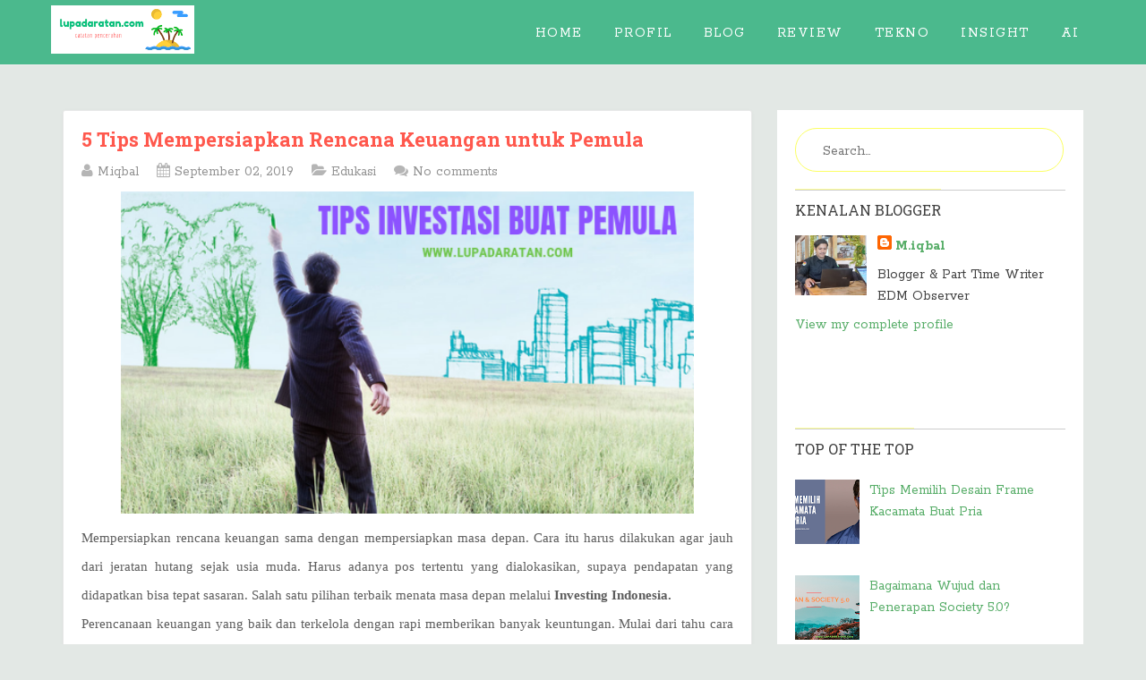

--- FILE ---
content_type: text/html; charset=UTF-8
request_url: https://www.lupadaratan.com/2019/09/5-tips-persiapan-keuangan.html
body_size: 27707
content:
<!DOCTYPE html>
<html class='v2' dir='ltr' lang='en-US' xmlns='http://www.w3.org/1999/xhtml' xmlns:b='http://www.google.com/2005/gml/b' xmlns:data='http://www.google.com/2005/gml/data' xmlns:expr='http://www.google.com/2005/gml/expr'>
<script type='text/javascript'>
  var _gaq = _gaq || [];
  _gaq.push(['_setAccount', 'UA-83726948-1']);

  _gaq.push(['_trackPageview']);

  (function() {
    var ga = document.createElement('script'); ga.type = 'text/javascript'; ga.async = true;
    ga.src = ('https:' == document.location.protocol ?  'https://ssl' : 'http://www') + '.google-analytics.com/ga.js';
    var s = document.getElementsByTagName('script')[0]; s.parentNode.insertBefore(ga, s);
  })();
</script>
<head>
<link href='https://www.blogger.com/static/v1/widgets/4128112664-css_bundle_v2.css' rel='stylesheet' type='text/css'/>
<meta content='5 Tips Mempersiapkan Rencana Keuangan untuk Pemula' name='keywords'/>
<!-- Google Tag Manager -->
<script>(function(w,d,s,l,i){w[l]=w[l]||[];w[l].push({'gtm.start':
new Date().getTime(),event:'gtm.js'});var f=d.getElementsByTagName(s)[0],
j=d.createElement(s),dl=l!='dataLayer'?'='+l:'';j.async=true;j.src=
'https://www.googletagmanager.com/gtm.js?id='+i+dl;f.parentNode.insertBefore(j,f);
})(window,document,'script','dataLayer','GTM-P3G8WNCD');</script>
<!-- End Google Tag Manager -->
<!-- Google tag (gtag.js) -->
<script async='async' src='https://www.googletagmanager.com/gtag/js?id=G-0YFBCDQ0KQ'></script>
<script>
  window.dataLayer = window.dataLayer || [];
  function gtag(){dataLayer.push(arguments);}
  gtag('js', new Date());

  gtag('config', 'G-0YFBCDQ0KQ');
</script>
<meta content='FF5FAB69DABDB7425D3CFF58A5415053' name='msvalidate.01'/>
<meta content='b4F6xFZeoHma5wJiH28_YDgtbU2GxAwHlOvKe5gnoyo' name='google-site-verification'/>
<meta content='bc858c787dfe595c' name='yandex-verification'/>
<meta charset='UTF-8'/>
<meta content='width=device-width, initial-scale=1' name='viewport'/>
<meta content='text/html; charset=UTF-8' http-equiv='Content-Type'/>
<meta content='blogger' name='generator'/>
<link href='https://www.lupadaratan.com/favicon.ico' rel='icon' type='image/x-icon'/>
<link href='https://www.lupadaratan.com/2019/09/5-tips-persiapan-keuangan.html' rel='canonical'/>
<link rel="alternate" type="application/atom+xml" title="Catatan Pencerahan - Atom" href="https://www.lupadaratan.com/feeds/posts/default" />
<link rel="alternate" type="application/rss+xml" title="Catatan Pencerahan - RSS" href="https://www.lupadaratan.com/feeds/posts/default?alt=rss" />
<link rel="service.post" type="application/atom+xml" title="Catatan Pencerahan - Atom" href="https://www.blogger.com/feeds/9103601438033325183/posts/default" />

<link rel="alternate" type="application/atom+xml" title="Catatan Pencerahan - Atom" href="https://www.lupadaratan.com/feeds/3910819272262840597/comments/default" />
<!--Can't find substitution for tag [blog.ieCssRetrofitLinks]-->
<link href='https://blogger.googleusercontent.com/img/b/R29vZ2xl/AVvXsEgOimTPlpFtMbYC5j8ysv3r1DOm19Io2pLej9QLDqWFAwWefj74JjJjONjlinZDTz9dHUh54QdSdhL59IIHczkjh19JgggWhqywcmREW_H9wfHh3yCg_uRH8igmxbrI8FGtcvER9mMrVv7v/s640/Hauling+Business+101.png' rel='image_src'/>
<meta content='Jangan letakkan pada satu keranjang, Gunakan modal sendiri, Memahami dasar investasi, Tentukan tujuan investasi, cara mempersiapkan keuangan, 5 tips modal berinvestasi' name='description'/>
<meta content='https://www.lupadaratan.com/2019/09/5-tips-persiapan-keuangan.html' property='og:url'/>
<meta content='5 Tips Mempersiapkan Rencana Keuangan untuk Pemula' property='og:title'/>
<meta content='Jangan letakkan pada satu keranjang, Gunakan modal sendiri, Memahami dasar investasi, Tentukan tujuan investasi, cara mempersiapkan keuangan, 5 tips modal berinvestasi' property='og:description'/>
<meta content='https://blogger.googleusercontent.com/img/b/R29vZ2xl/AVvXsEgOimTPlpFtMbYC5j8ysv3r1DOm19Io2pLej9QLDqWFAwWefj74JjJjONjlinZDTz9dHUh54QdSdhL59IIHczkjh19JgggWhqywcmREW_H9wfHh3yCg_uRH8igmxbrI8FGtcvER9mMrVv7v/w1200-h630-p-k-no-nu/Hauling+Business+101.png' property='og:image'/>
<link href='https://fonts.googleapis.com/css?family=Roboto+Slab:400,300,700&subset=latin,latin-ext' rel='stylesheet' type='text/css'/>
<link href='https://fonts.googleapis.com/css?family=Rokkitt:400,700' rel='stylesheet' type='text/css'/>
<link href='https://maxcdn.bootstrapcdn.com/font-awesome/4.6.1/css/font-awesome.min.css' rel='stylesheet'/>
<title>5 Tips Mempersiapkan Rencana Keuangan untuk Pemula ~ Catatan Pencerahan</title>
<!--[if lt IE 9]> <script src="https://html5shim.googlecode.com/svn/trunk/html5.js"></script> <![endif]-->
<style id='page-skin-1' type='text/css'><!--
/*
-----------------------------------------------
Template Name  : Vegeta
Author         : NewBloggerThemes.com
Author URL     : https://newbloggerthemes.com/
Theme URL      : https://newbloggerthemes.com/vegeta-blogger-template/
Created Date   : Monday, April 25, 2016
License        : GNU General Public License v2 or later
This template is free for both personal and commercial use, But to satisfy the 'attribution' clause of the license, you are required to keep the footer links intact which provides due credit to its authors.
----------------------------------------------- */
body#layout ul{list-style-type:none;list-style:none}
body#layout ul li{list-style-type:none;list-style:none}
body#layout #headerbwrap {height:auto;}
body#layout #content {}
body#layout .widget_searchnbt {display:none;}
body#layout .drag-social-button {display:none;}
/* Variable definitions
====================
*/
/* Use this with templates/template-twocol.html */
.section,.widget{margin:0;padding:0;}
.section, .widget {margin:0px;padding:0px;line-height: 1.5;}
.widget ul, .widget li {margin:0px;padding:0px;line-height: 1.5;}
/*--------------------------------------------------------------
# Normalize
--------------------------------------------------------------*/
html{font-style:normal;font-weight:400;-webkit-text-size-adjust:100%;-ms-text-size-adjust:100%;}
body{margin:0;}
article,aside,details,figcaption,figure,footer,header,main,menu,nav,section,summary{display:block;}
audio,canvas,progress,video{display:inline-block;vertical-align:baseline;}
audio:not([controls]){display:none;height:0;}
[hidden],template{display:none;}
a:link,a:visited{text-decoration:none;}
a:active,a:hover{outline:0;}
abbr[title]{border-bottom:1px dotted;}
b,strong{font-weight:bold;}
dfn{font-style:italic;}
h1{font-size:2em;margin:0.67em 0;}
mark{background:#ff0;color:#000;}
small{font-size:80%;}
sub,sup{font-size:75%;line-height:0;position:relative;vertical-align:baseline;}
sup{top:-0.5em;}
sub{bottom:-0.25em;}
img{border:0;}
svg:not(:root){overflow:hidden;}
figure{margin:1em 40px;}
hr{box-sizing:content-box;height:0;}
pre{overflow:auto;}
code,kbd,pre,samp{font-family:monospace,monospace;font-size:1em;}
button,input,optgroup,select,textarea{color:inherit;font:inherit;margin:0;}
button{overflow:visible;}
button,select{text-transform:none;}
button,html input[type="button"],input[type="reset"],input[type="submit"]{-webkit-appearance:button;cursor:pointer;}
button[disabled],html input[disabled]{cursor:default;}
button::-moz-focus-inner,input::-moz-focus-inner{border:0;padding:0;}
input{line-height:normal;}
input[type="checkbox"],input[type="radio"]{box-sizing:border-box;padding:0;}
input[type="number"]::-webkit-inner-spin-button,input[type="number"]::-webkit-outer-spin-button{height:auto;}
input[type="search"]{-webkit-appearance:textfield;box-sizing:content-box;}
input[type="search"]::-webkit-search-cancel-button,input[type="search"]::-webkit-search-decoration{-webkit-appearance:none;}
fieldset{border:1px solid #c0c0c0;margin:0 2px;padding:0.35em 0.625em 0.75em;}
legend{border:0;padding:0;}
textarea{overflow:auto;}
optgroup{font-weight:bold;}
table{border-collapse:collapse;border-spacing:0;}
td,th{padding:0;}
.screen-reader-text{clip:rect(1px,1px,1px,1px);height:1px;overflow:hidden;position:absolute !important;width:1px;}
/*--------------------------------------------------------------
# Typography
--------------------------------------------------------------*/
body,button,input,select,textarea{color:#404040;font-size:16px;font-size:1rem;line-height:1.5;}
h1,h2,h3,h4,h5,h6{clear:both;}
p{margin-bottom:1.5em;}
dfn,cite,em,i{font-style:italic;}
blockquote{margin:1.5em;}
address{margin:0 0 1.5em;}
pre{background:#eee;font-family:"Courier 10 Pitch",Courier,monospace;font-size:15px;font-size:0.9375rem;line-height:1.6;margin-bottom:1.6em;max-width:100%;overflow:auto;padding:1.6em;}
code,kbd,tt,var{font-family:Monaco,Consolas,"Andale Mono","DejaVu Sans Mono",monospace;font-size:15px;font-size:0.9375rem;}
abbr,acronym{border-bottom:1px dotted #666;cursor:help;}
mark,ins{background:#fff9c0;text-decoration:none;}
big{font-size:125%;}
/*--------------------------------------------------------------
# Elements
--------------------------------------------------------------*/
html{box-sizing:border-box;}
*,*:before,*:after{box-sizing:inherit;}
body{background:#E3E8E5;text-rendering:optimizeLegibility;-webkit-font-smoothing:antialiased;-moz-osx-font-smoothing:grayscale;-moz-font-feature-settings:"liga" on;}
blockquote:before,blockquote:after,q:before,q:after{content:"";}
blockquote,q{quotes:"" "";}
hr{background-color:#ccc;border:0;height:1px;margin-bottom:1.5em;}
ul,ol{margin:0 0 1.5em 3em;}
ul{list-style:disc;}
ol{list-style:decimal;}
li > ul,li > ol{margin-bottom:0;margin-left:1.5em;}
dt{font-weight:bold;}
dd{margin:0 1.5em 1.5em;}
img{height:auto;max-width:100%;}
table{margin:0 0 1.5em;width:100%;}
/*--------------------------------------------------------------
# Forms
--------------------------------------------------------------*/
button,input[type="button"],input[type="reset"],input[type="submit"]{border:none;padding:12px;border-radius:100px;padding-right:20px;padding-left:20px;color:#fff;font-size:16px;outline:none;}
button:hover,input[type="button"]:hover,input[type="reset"]:hover,input[type="submit"]:hover{background:#34B9E5;}
input[type="text"],input[type="email"],input[type="url"],input[type="password"],input[type="search"],textarea{background-color:#fff;border:1px solid #ddd;outline:none;border-radius:5px;}
input[type="text"]:focus,input[type="email"]:focus,input[type="url"]:focus,input[type="password"]:focus,input[type="search"]:focus,textarea:focus{color:#111;}
input[type="text"],input[type="email"],input[type="url"],input[type="password"],input[type="search"]{padding:3px;}
textarea{padding-left:3px;width:100%;}
input#author,input#email,input#url{width:100%;margin-top:10px;}
/*--------------------------------------------------------------
# Clearings
--------------------------------------------------------------*/
.clear:before,.clear:after,.entry-content:before,.entry-content:after,.site-headernbt:before,.site-headernbt:after,.site-contentnbt:before,.site-contentnbt:after,.site-footernbt:before,.site-footernbt:after{content:"";display:table;}
.clear:after,.entry-content:after,.site-headernbt:after,.site-contentnbt:after,.site-footernbt:after{clear:both;}
/*--------------------------------------------------------------
# Widgets
--------------------------------------------------------------*/
.widget-areanbt .widget,.site-footernbt .widget{margin:0 0 1.5em;}
/* Make sure select elements fit in widgets. */
.widget select{max-width:100%;}
/* Search widget. */
.widget_searchnbt .search-submitnbt,.search-form .screen-reader-text{display:none;}
input.search-fieldnbt{padding:10px;border:1px solid #FCFF63;border-radius:60px;padding-left:30px;padding-top:13px;padding-right:30px;width:238px;outline:none;}
.widget-areanbt .widget h2{font-weight:400;font-size:16px;border-top:1px solid #ccc;text-transform:uppercase;padding-top:10px;margin:16px 0;font-family:'Roboto Slab';}
.widget-areanbt .widget h2 > span{border-top:1px solid #FDFF98;padding-top:12px;}
.widget-areanbt ul{margin:0;padding:0;list-style:none;}
.widget-areanbt .widget ul li,.site-footernbt .widget ul li{margin-bottom:10px;}
.drag-social-button li a{width:50px;height:50px;padding-top:14px;border-radius:100%;text-align:center;display:block;float:left;margin-right:10px;margin-bottom:10px;-webkit-transition:background .3s ease-in;-moz-transition:background .3s ease-in;-ms-transition:background .3s ease-in;-o-transition:background .3s ease-in;transition:background .3s ease-in;}
.drag-social-button li a:hover{background:#efefef;}
.drag-social-button{overflow:auto;margin-bottom:40px;}
.fblinkbtn{border:1px solid #3b5998;color:#3b5998 !important;}
.twlinkbtn{border:1px solid #55acee;color:#55acee !important;}
.gplinkbtn{border:1px solid #dd4b39;color:#dd4b39 !important;}
.inslinkbtn{border:1px solid #3f729b;color:#3f729b !important;}
.pilinkbtn{border:1px solid #cc2127;color:#cc2127 !important;}
.yolinkbtn{border:1px solid #cd201f;color:#cd201f !important;}
.lilinkbtn{border:1px solid #000000;color:#000000 !important;}
.rslinkbtn{border:1px solid #f26522;color:#f26522 !important;}
.tulinkbtn{border:1px solid #35465c;color:#35465c !important;}
.sndlinkbtn{border:1px solid #ff8800;color:#ff8800 !important;}
.widget-areanbt .widget{margin-bottom:40px;}
.howl-email-subs-box{background-color:#EDEDED;padding-left:10px;padding-right:10px;padding-bottom:20px;}
.short-dec-form{font-size:20px;text-align:center;color:#8E8E8E;margin:0;padding:16px;font-weight:300;padding-top:20px;padding-bottom:20px;}
.short-dec-form i{font-size:18px;color:#34B9E5;}
.email-container-howl input{padding:10px;border:1px solid #E7E7E7;border-radius:60px;padding-left:30px;padding-top:13px;padding-right:30px;outline:none;margin-bottom:20px;}
.three-column-footernbt ul li span{}
/*--------------------------------------------------------------
# Content
--------------------------------------------------------------*/
.hentry{margin:0 0 1.5em;}
.entry-content{margin:1.5em 0 0;}
/* Make sure embeds and iframes fit their containers. */
embed,iframe,object{max-width:100%;}
/*--------------------------------------------------------------
## Header
--------------------------------------------------------------*/
#mastheadnbt .site-titlenbt{margin:0;font-size:20px;color:#FFFFFF;font-weight:700;text-transform:uppercase;padding-top:12px;letter-spacing:1px;/*height:40px;*/overflow:hidden;}
#mastheadnbt .site-titlenbt a{text-decoration:none;color:#FFFFFF;}
#mastheadnbt .site-descriptionnbt{color:#5BE8BE;font-size:16px;}
#mastheadnbt{border-bottom:1px solid #eeeeee;padding-top:6px;padding-bottom:6px;min-height:67px;height:auto;background:#4BB98D;}
.site-brandingnbt{width:300px;float:left;}
.header-innernbt,.containernbt{width:1167px;margin:0 auto;}
.site-brandingnbt img{height:54px;width:auto;}
#mobile-headernbt{font-size:32px;margin:2;padding-top:4px;}
#mobile-headernbt a{color:#EBF8E6;}
/*----------------------------------------------
# Navigation
----------------------------------------------------------------*/
.main-navigationnbt{width:800px;float:right;font-weight:300;}
.main-navigationnbt ul{position:relative;margin:0;padding:0;z-index:9999999999999999999999;list-style:none;float:right;}
.main-navigationnbt ul li{float:left;zoom:1;text-transform:uppercase;font-size:16px;letter-spacing:1.5px;}
.main-navigationnbt ul li a{display:block;color:#fff;padding:17px 18px;padding-top:25px;border-top:none;margin-left:-1px;margin-top:-6px;}
.main-navigationnbt ul li:hover a{color:#fff;}
.main-navigationnbt ul li a:hover{background-color:#555;}
.main-navigationnbt ul li:hover{position:relative;}
.main-navigationnbt ul ul{width:220px;visibility:hidden;position:absolute;top:100%;left:0;margin:0;padding:0;}
.main-navigationnbt ul a{text-decoration:none;}
.main-navigationnbt ul ul li{float:none;width:100%;}
.main-navigationnbt ul ul li a{width:100%;display:inline-block;}
.main-navigationnbt ul ul ul{left:100%;top:0;}
.main-navigationnbt ul li:hover > ul{visibility:visible;}
ul.sub-menu li a{margin-top:0;}
.main-navigationnbt ul .sub-menu li{text-transform:none;}
.nav-links{margin-bottom:20px;}
.nav-links ul{margin:0;padding:0;list-style:none;}
.nav-links a,.nav-links span{background:#5BE8BE;color:#8C8C8C;padding:10px;padding-right:20px;padding-left:20px;margin-right:10px;float:left;text-decoration:none;font-size:18px;border:1px solid #F2F2F2;border-radius:5px;}
.sub-menu{background-color:#555;}
/*--------------------------------------
# Main Content
------------------------------------------------*/
.site-contentnbt{width:1140px;margin:0 auto;margin-top:50px;}
.content-areanbt{width:770px;float:left;}
.widget-areanbt{background:#fff;float:right;width:342px;padding:20px;}
.detail-author-date a{text-decoration:none;}
.detail-author-date{float:center;text-align:center;margin-top:7px;font-size:18px;width:400px;margin-center:10px;font-weight:300;}
.image-author{width:40px;float:center;}
.entry-metanbt{overflow:auto;margin-bottom:10px;}
.anything-devider{margin-right:4px;margin-left:4px;}
.entry-content{margin-top:0 !important;font-weight:300;}
.entry-content p{margin-top:0;line-height:1.6em;}
.entry-content p a{border-bottom:1px solid;}
.entry-title{font-size:22px;margin-bottom:12px;margin-top:0;line-height:1.1;font-family:'Roboto Slab';}
.entry-title a{text-decoration:none;}
.image-container{margin-bottom:10px;}
.content-areanbt article{background:#fff;padding:20px;border:1px solid #eee;margin-bottom:30px;box-shadow:0 1px 4px rgba(0,0,0,.04);border:1px solid rgba(0,0,0,.09);border-radius:3px;}
.entry-header .entry-metanbt{margin-bottom:14px;}
.entry-content blockquote{border-left:3px solid #CCC;padding-left:20px;font-family:Cambria,serif;font-style:italic;}
.entry-content ol,.entry-content ul{margin:0;margin-bottom:20px;color:#7f7f7f;font-size:16px;}
.entry-content ol li,.entry-content ul li{margin-bottom:10px;}
.entry-footer .cat-links a,.entry-footer .tags-links a{background-color:#fff;border:1px solid #EBEB6E;padding:10px;padding-top:6px;padding-bottom:6px;border-radius:3px;color:#8B8B8B;line-height:43px;margin-right:5px;font-size:14px;}
.entry-footer .cat-links a:hover,.entry-footer .tags-links a:hover{background-color:#efefef;}
.cattitletag{font-weight:300;text-transform:uppercase;font-size:14px;color:#9E9E9E;margin-bottom:2px;}
.cat-links,.tags-links{margin-bottom:20px;}
/*--------------------------------------------
Footer
-------------------------------------------*/
.site-footernbt{background:#5BE8BE;margin-top:30px;}
.three-column-footernbt ul{list-style:none;padding:0;margin:0;}
.three-column-footernbt .widget{width:33.33%;float:left;padding:30px;}
.three-column-footernbt{overflow:hidden;color:#777;}
.three-column-footernbt h2{font-size:20px;margin:0;margin-bottom:16px;font-weight:400;color:#444;font-family:'Roboto Slab';}
.footer-credit-important{padding:10px;padding-top:15px;padding-bottom:15px;text-align:center;font-weight:300;font-size:15px;text-transform:uppercase;background:#fff;border-top:1px solid #ddd;color:#000;}
.footer-credit-important a{color:#000;}
.footer-credit-important a:hover{color:#57ad68;}
.three-column-footernbt ul li{margin-bottom:10px;padding-bottom:10px;border-bottom:1px solid #D2D2D2;}
.three-column-footernbt ul li:last-child{border:none;}
.footer-credit-important{overflow:auto;padding-top:20px;padding-bottom:20px;}
.copyright-textnbt{width:50%;float:left;text-align:center;}
.back-topnbt{text-align:right;width:50%;float:right;}
.back-topnbt a{text-decoration:none;}
.back-topnbt i{margin-left:10px;}
.three-column-footernbt .widget:nth-child(1){padding-left:0;}
.three-column-footernbt .widget:nth-child(3){padding-right:0;}
/*-------------------------------------------
Single Posts Widget
-------------------------------------------*/
.howl-sharing-buttons p,.relatedposts p{font-weight:700;font-size:20px;margin-bottom:20px;}
.howl-sharing-buttons a{color:#fff;padding:10px;padding-right:20px;padding-left:20px;font-size:16px;margin-right:4px;border-radius:3px;}
.howl-sharing-buttons a:hover{color:#fff;background:#34B9E5 !important;}
.howl-sharing-buttons{border-bottom:1px solid #ddd;padding-bottom:30px;margin-bottom:10px;}
/* Off canvas Menu */
.sidr{display:none;position:absolute;position:fixed;top:0;height:100%;z-index:999999;width:260px;overflow-x:none;overflow-y:auto;background:#181818;color:white;}
.sidr .sidr-inner{padding:0 0 15px;}
.sidr.right{left:auto;right:-260px;}
#sidr-main ul{margin:0;padding:0;list-style:none;}
#sidr-main ul li ul li a{padding-left:40px;color:#ccc;font-size:14px;background:#222;}
#sidr-main ul li a{color:#efefef;display:block;padding:10px;padding-left:20px;border-bottom:1px solid #555;}
#mobile-headernbt{display:none;}
/*----------------------------------------------
* Media Queries
*--------------------------------------------*/
@media only screen and (max-width: 1120px){
.main-navigationnbt ul li a{padding:24px 12px;padding-top:26px;font-size:11px;}
.header-innernbt,.containernbt,.site-contentnbt{width:990px;}
.main-navigationnbt{width:700px;}
.content-areanbt{width:660px;}
.widget-areanbt{width:320px;padding:10px;padding-top:20px;}
}
@media only screen and (max-width: 990px){
.main-navigationnbt{display:none;}
.header-innernbt,.containernbt,.site-contentnbt{max-width:950px;width:98%;}
#mobile-headernbt{float:right;display:block;}
.content-areanbt{max-width:730px;width:99%;float:none;margin:0 auto;}
.widget-areanbt{max-width:730px;float:none;margin:0 auto;clear:both;margin-top:100px;width:99%;}
.email-container-howl{margin:0 auto;width:244px;}
.three-column-footernbt .widget{padding-left:10px;padding-right:10px;}
}
@media only screen and (max-width: 730px){
.three-column-footernbt .widget{width:99%;float:none;clear:both;padding-bottom:10px;padding-top:20px;}
}
@media only screen and (max-width: 520px){
.entry-title{font-size:22px;}
.detail-author-date{max-width:300px;width:80%;font-size:14px;}
input.search-fieldnbt{max-width:238px;width:77%;}
.howl-sharing-buttons a{display:block;width:50px;float:center;margin-bottom:5px;}
.howl-sharing-buttons{overflow:auto;}
}
@media only screen and (max-width: 370px){
.site-brandingnbt{max-width:250px;width:85%;}
}
@media only screen and (max-width: 990px){
}
@media only screen and (max-width: 401px){
.entry-content{/*font-size:18px;*/}
}
h2.date-header{margin:10px 0;display:none;}
.main .widget{margin:0 0 5px;padding:0 0 2px;}
.main .Blog{border-bottom-width:0;}
#header .description{}
#comments{background:#fff;padding:20px;border:1px solid #eee;margin-bottom:30px;box-shadow:0 1px 4px rgba(0,0,0,.04);border:1px solid rgba(0,0,0,.09);border-radius:3px;}
#comments h4{font-size:22px;margin-bottom:10px;}
#comments ol{margin-left:0;}
.deleted-comment{font-style:italic;color:gray;}
#blog-pager-newer-link{float:left;}
#blog-pager-older-link{float:right;}
#blog-pager{text-align:center;padding:5px;margin:10px 0;}
.feed-links{clear:both;}
.comment-form{}
#navbar-iframe{height:0;visibility:hidden;display:none;}
.author-profile{background:#f6f6f6;border:1px solid #eee;margin:10px 0 10px 0;padding:8px;overflow:hidden;}
.author-profile img{border:1px solid #ddd;float:left;margin-right:10px;}
.post-iconspbt{margin:5px 0 0 0;padding:0;}
.post-locationpbt{margin:5px 0;padding:0;}
.related-postbwrap{margin:10px auto 0;}
.related-postbwrap h4{font-weight:bold;margin:0 0 .5em;}
.related-post-style-2,.related-post-style-2 li{list-style:none;margin:0;padding:0;}
.related-post-style-2 li{border-top:1px solid #eee;overflow:hidden;padding:10px 0;}
.related-post-style-2 li:first-child{border-top:none;}
.related-post-style-2 .related-post-item-thumbnail{width:80px;height:80px;max-width:none;max-height:none;background-color:transparent;border:none;float:left;margin:2px 10px 0 0;padding:0;}
.related-post-style-2 .related-post-item-title{font-weight:bold;font-size:100%;}
.related-post-style-2 .related-post-item-summary{display:block;}
.related-post-style-3,.related-post-style-3 li{margin:0;padding:0;list-style:none;word-wrap:break-word;overflow:hidden;}
.related-post-style-3 .related-post-item{display:block;float:left;width:120px;height:auto;padding:10px;border-left:0 solid #eee;margin-bottom:-989px;padding-bottom:999px;}
.related-post-style-3 .related-post-item:first-child{border-left:none;}
.related-post-style-3 .related-post-item-thumbnail{display:block;margin:0 0 10px;width:100px;height:auto;max-width:100%;max-height:none;background-color:transparent;border:none;padding:0;}
.related-post-style-3 .related-post-item-title{font-weight:normal;text-decoration:none;}
.pbtsharethisbutt{overflow:hidden;padding:5px 0;margin:0;text-transform:none;float:left;}
.pbtsharethisbutt a {padding-left:5px;padding-right:5px;}
.separator a[style="margin-left: 1em; margin-right: 1em;"] {margin-left: auto!important;margin-right: auto!important;}
.separator a[style="clear: left; float: left; margin-bottom: 1em; margin-right: 1em;"] {clear: none !important; float: none !important; margin-bottom: 0em !important; margin-right: 0em !important;}
.separator a[style="clear: left; float: left; margin-bottom: 1em; margin-right: 1em;"] img {float: left !important; margin: 0px 10px 10px 0px;}
.separator a[style="clear: right; float: right; margin-bottom: 1em; margin-left: 1em;"] {clear: none !important; float: none !important; margin-bottom: 0em !important; margin-left: 0em !important;}
.separator a[style="clear: right; float: right; margin-bottom: 1em; margin-left: 1em;"] img {float: right !important; margin: 0px 0px 10px 10px;}
.PopularPosts .widget-content ul li{padding:6px 0;}
.reaction-buttons table{border:none;margin-bottom:5px;}
.reaction-buttons table,.reaction-buttons td{border:none !important;}
.pbtthumbimg{float:left;margin:0 10px 5px 0;padding:4px;border:0 solid #eee;background:none;width:200px;height:auto;}
html{font-family:'Rokkitt';}
button,input[type="button"],input[type="reset"],input[type="submit"],.calltobtn{background:#57ad68;}
.nav-links a:hover,.nav-links span{background:#57ad68 !important;border:1px solid #57ad68 !important;color:#fff !important;}
a:link,a:visited{color:#57ad68;}
.entry-title,.entry-title a{color:#FF584D;}
.entry-content{color:#5D5D5D;}
.entry-metanbt{color:#b5b5b5;}
.entry-metanbt a{color:#939393;}
h3.widget-title{color:#000000;}
h3.widget-title{border-color: !important;}
.entry-content{}
.widget_searchnbt{margin-bottom:20px !important;}
@media only screen and (max-width: 380px) {
.pbtthumbimg{float:none;margin:0 0 10px 0;border:none;display:block;width:100%;height:auto;padding:0;}
}

--></style>
<script src='https://ajax.googleapis.com/ajax/libs/jquery/1.12.2/jquery.min.js' type='text/javascript'></script>
<script type='text/javascript'>
//<![CDATA[

/*! jQuery Migrate v1.4.0 | (c) jQuery Foundation and other contributors | jquery.org/license */
"undefined"==typeof jQuery.migrateMute&&(jQuery.migrateMute=!0),function(a,b,c){function d(c){var d=b.console;f[c]||(f[c]=!0,a.migrateWarnings.push(c),d&&d.warn&&!a.migrateMute&&(d.warn("JQMIGRATE: "+c),a.migrateTrace&&d.trace&&d.trace()))}function e(b,c,e,f){if(Object.defineProperty)try{return void Object.defineProperty(b,c,{configurable:!0,enumerable:!0,get:function(){return d(f),e},set:function(a){d(f),e=a}})}catch(g){}a._definePropertyBroken=!0,b[c]=e}a.migrateVersion="1.4.0";var f={};a.migrateWarnings=[],b.console&&b.console.log&&b.console.log("JQMIGRATE: Migrate is installed"+(a.migrateMute?"":" with logging active")+", version "+a.migrateVersion),a.migrateTrace===c&&(a.migrateTrace=!0),a.migrateReset=function(){f={},a.migrateWarnings.length=0},"BackCompat"===document.compatMode&&d("jQuery is not compatible with Quirks Mode");var g=a("<input/>",{size:1}).attr("size")&&a.attrFn,h=a.attr,i=a.attrHooks.value&&a.attrHooks.value.get||function(){return null},j=a.attrHooks.value&&a.attrHooks.value.set||function(){return c},k=/^(?:input|button)$/i,l=/^[238]$/,m=/^(?:autofocus|autoplay|async|checked|controls|defer|disabled|hidden|loop|multiple|open|readonly|required|scoped|selected)$/i,n=/^(?:checked|selected)$/i;e(a,"attrFn",g||{},"jQuery.attrFn is deprecated"),a.attr=function(b,e,f,i){var j=e.toLowerCase(),o=b&&b.nodeType;return i&&(h.length<4&&d("jQuery.fn.attr( props, pass ) is deprecated"),b&&!l.test(o)&&(g?e in g:a.isFunction(a.fn[e])))?a(b)[e](f):("type"===e&&f!==c&&k.test(b.nodeName)&&b.parentNode&&d("Can't change the 'type' of an input or button in IE 6/7/8"),!a.attrHooks[j]&&m.test(j)&&(a.attrHooks[j]={get:function(b,d){var e,f=a.prop(b,d);return f===!0||"boolean"!=typeof f&&(e=b.getAttributeNode(d))&&e.nodeValue!==!1?d.toLowerCase():c},set:function(b,c,d){var e;return c===!1?a.removeAttr(b,d):(e=a.propFix[d]||d,e in b&&(b[e]=!0),b.setAttribute(d,d.toLowerCase())),d}},n.test(j)&&d("jQuery.fn.attr('"+j+"') might use property instead of attribute")),h.call(a,b,e,f))},a.attrHooks.value={get:function(a,b){var c=(a.nodeName||"").toLowerCase();return"button"===c?i.apply(this,arguments):("input"!==c&&"option"!==c&&d("jQuery.fn.attr('value') no longer gets properties"),b in a?a.value:null)},set:function(a,b){var c=(a.nodeName||"").toLowerCase();return"button"===c?j.apply(this,arguments):("input"!==c&&"option"!==c&&d("jQuery.fn.attr('value', val) no longer sets properties"),void(a.value=b))}};var o,p,q=a.fn.init,r=a.parseJSON,s=/^\s*</,t=/\[\s*\w+\s*[~|^$*]?=\s*(?![\s'"])[^#\]]*#/,u=/^([^<]*)(<[\w\W]+>)([^>]*)$/;a.fn.init=function(b,e,f){var g,h;return b&&"string"==typeof b&&!a.isPlainObject(e)&&(g=u.exec(a.trim(b)))&&g[0]&&(s.test(b)||d("$(html) HTML strings must start with '<' character"),g[3]&&d("$(html) HTML text after last tag is ignored"),"#"===g[0].charAt(0)&&(d("HTML string cannot start with a '#' character"),a.error("JQMIGRATE: Invalid selector string (XSS)")),e&&e.context&&(e=e.context),a.parseHTML)?q.call(this,a.parseHTML(g[2],e&&e.ownerDocument||e||document,!0),e,f):("#"===b?(d("jQuery( '#' ) is not a valid selector"),b=[]):t.test(b)&&d("Attribute selectors with '#' must be quoted: '"+b+"'"),h=q.apply(this,arguments),b&&b.selector!==c?(h.selector=b.selector,h.context=b.context):(h.selector="string"==typeof b?b:"",b&&(h.context=b.nodeType?b:e||document)),h)},a.fn.init.prototype=a.fn,a.parseJSON=function(a){return a?r.apply(this,arguments):(d("jQuery.parseJSON requires a valid JSON string"),null)},a.uaMatch=function(a){a=a.toLowerCase();var b=/(chrome)[ \/]([\w.]+)/.exec(a)||/(webkit)[ \/]([\w.]+)/.exec(a)||/(opera)(?:.*version|)[ \/]([\w.]+)/.exec(a)||/(msie) ([\w.]+)/.exec(a)||a.indexOf("compatible")<0&&/(mozilla)(?:.*? rv:([\w.]+)|)/.exec(a)||[];return{browser:b[1]||"",version:b[2]||"0"}},a.browser||(o=a.uaMatch(navigator.userAgent),p={},o.browser&&(p[o.browser]=!0,p.version=o.version),p.chrome?p.webkit=!0:p.webkit&&(p.safari=!0),a.browser=p),e(a,"browser",a.browser,"jQuery.browser is deprecated"),a.boxModel=a.support.boxModel="CSS1Compat"===document.compatMode,e(a,"boxModel",a.boxModel,"jQuery.boxModel is deprecated"),e(a.support,"boxModel",a.support.boxModel,"jQuery.support.boxModel is deprecated"),a.sub=function(){function b(a,c){return new b.fn.init(a,c)}a.extend(!0,b,this),b.superclass=this,b.fn=b.prototype=this(),b.fn.constructor=b,b.sub=this.sub,b.fn.init=function(d,e){var f=a.fn.init.call(this,d,e,c);return f instanceof b?f:b(f)},b.fn.init.prototype=b.fn;var c=b(document);return d("jQuery.sub() is deprecated"),b},a.fn.size=function(){return d("jQuery.fn.size() is deprecated; use the .length property"),this.length};var v=!1;a.swap&&a.each(["height","width","reliableMarginRight"],function(b,c){var d=a.cssHooks[c]&&a.cssHooks[c].get;d&&(a.cssHooks[c].get=function(){var a;return v=!0,a=d.apply(this,arguments),v=!1,a})}),a.swap=function(a,b,c,e){var f,g,h={};v||d("jQuery.swap() is undocumented and deprecated");for(g in b)h[g]=a.style[g],a.style[g]=b[g];f=c.apply(a,e||[]);for(g in b)a.style[g]=h[g];return f},a.ajaxSetup({converters:{"text json":a.parseJSON}});var w=a.fn.data;a.fn.data=function(b){var e,f,g=this[0];return!g||"events"!==b||1!==arguments.length||(e=a.data(g,b),f=a._data(g,b),e!==c&&e!==f||f===c)?w.apply(this,arguments):(d("Use of jQuery.fn.data('events') is deprecated"),f)};var x=/\/(java|ecma)script/i;a.clean||(a.clean=function(b,c,e,f){c=c||document,c=!c.nodeType&&c[0]||c,c=c.ownerDocument||c,d("jQuery.clean() is deprecated");var g,h,i,j,k=[];if(a.merge(k,a.buildFragment(b,c).childNodes),e)for(i=function(a){return!a.type||x.test(a.type)?f?f.push(a.parentNode?a.parentNode.removeChild(a):a):e.appendChild(a):void 0},g=0;null!=(h=k[g]);g++)a.nodeName(h,"script")&&i(h)||(e.appendChild(h),"undefined"!=typeof h.getElementsByTagName&&(j=a.grep(a.merge([],h.getElementsByTagName("script")),i),k.splice.apply(k,[g+1,0].concat(j)),g+=j.length));return k});var y=a.event.add,z=a.event.remove,A=a.event.trigger,B=a.fn.toggle,C=a.fn.live,D=a.fn.die,E=a.fn.load,F="ajaxStart|ajaxStop|ajaxSend|ajaxComplete|ajaxError|ajaxSuccess",G=new RegExp("\\b(?:"+F+")\\b"),H=/(?:^|\s)hover(\.\S+|)\b/,I=function(b){return"string"!=typeof b||a.event.special.hover?b:(H.test(b)&&d("'hover' pseudo-event is deprecated, use 'mouseenter mouseleave'"),b&&b.replace(H,"mouseenter$1 mouseleave$1"))};a.event.props&&"attrChange"!==a.event.props[0]&&a.event.props.unshift("attrChange","attrName","relatedNode","srcElement"),a.event.dispatch&&e(a.event,"handle",a.event.dispatch,"jQuery.event.handle is undocumented and deprecated"),a.event.add=function(a,b,c,e,f){a!==document&&G.test(b)&&d("AJAX events should be attached to document: "+b),y.call(this,a,I(b||""),c,e,f)},a.event.remove=function(a,b,c,d,e){z.call(this,a,I(b)||"",c,d,e)},a.each(["load","unload","error"],function(b,c){a.fn[c]=function(){var a=Array.prototype.slice.call(arguments,0);return"load"===c&&"string"==typeof a[0]?E.apply(this,a):(d("jQuery.fn."+c+"() is deprecated"),a.splice(0,0,c),arguments.length?this.bind.apply(this,a):(this.triggerHandler.apply(this,a),this))}}),a.fn.toggle=function(b,c){if(!a.isFunction(b)||!a.isFunction(c))return B.apply(this,arguments);d("jQuery.fn.toggle(handler, handler...) is deprecated");var e=arguments,f=b.guid||a.guid++,g=0,h=function(c){var d=(a._data(this,"lastToggle"+b.guid)||0)%g;return a._data(this,"lastToggle"+b.guid,d+1),c.preventDefault(),e[d].apply(this,arguments)||!1};for(h.guid=f;g<e.length;)e[g++].guid=f;return this.click(h)},a.fn.live=function(b,c,e){return d("jQuery.fn.live() is deprecated"),C?C.apply(this,arguments):(a(this.context).on(b,this.selector,c,e),this)},a.fn.die=function(b,c){return d("jQuery.fn.die() is deprecated"),D?D.apply(this,arguments):(a(this.context).off(b,this.selector||"**",c),this)},a.event.trigger=function(a,b,c,e){return c||G.test(a)||d("Global events are undocumented and deprecated"),A.call(this,a,b,c||document,e)},a.each(F.split("|"),function(b,c){a.event.special[c]={setup:function(){var b=this;return b!==document&&(a.event.add(document,c+"."+a.guid,function(){a.event.trigger(c,Array.prototype.slice.call(arguments,1),b,!0)}),a._data(this,c,a.guid++)),!1},teardown:function(){return this!==document&&a.event.remove(document,c+"."+a._data(this,c)),!1}}}),a.event.special.ready={setup:function(){this===document&&d("'ready' event is deprecated")}};var J=a.fn.andSelf||a.fn.addBack,K=a.fn.find;if(a.fn.andSelf=function(){return d("jQuery.fn.andSelf() replaced by jQuery.fn.addBack()"),J.apply(this,arguments)},a.fn.find=function(a){var b=K.apply(this,arguments);return b.context=this.context,b.selector=this.selector?this.selector+" "+a:a,b},a.Callbacks){var L=a.Deferred,M=[["resolve","done",a.Callbacks("once memory"),a.Callbacks("once memory"),"resolved"],["reject","fail",a.Callbacks("once memory"),a.Callbacks("once memory"),"rejected"],["notify","progress",a.Callbacks("memory"),a.Callbacks("memory")]];a.Deferred=function(b){var c=L(),e=c.promise();return c.pipe=e.pipe=function(){var b=arguments;return d("deferred.pipe() is deprecated"),a.Deferred(function(d){a.each(M,function(f,g){var h=a.isFunction(b[f])&&b[f];c[g[1]](function(){var b=h&&h.apply(this,arguments);b&&a.isFunction(b.promise)?b.promise().done(d.resolve).fail(d.reject).progress(d.notify):d[g[0]+"With"](this===e?d.promise():this,h?[b]:arguments)})}),b=null}).promise()},c.isResolved=function(){return d("deferred.isResolved is deprecated"),"resolved"===c.state()},c.isRejected=function(){return d("deferred.isRejected is deprecated"),"rejected"===c.state()},b&&b.call(c,c),c}}}(jQuery,window);

//]]>
</script>
<script type='text/javascript'>
//<![CDATA[

function showrecentcomments(json){for(var i=0;i<a_rc;i++){var b_rc=json.feed.entry[i];var c_rc;if(i==json.feed.entry.length)break;for(var k=0;k<b_rc.link.length;k++){if(b_rc.link[k].rel=='alternate'){c_rc=b_rc.link[k].href;break;}}c_rc=c_rc.replace("#","#comment-");var d_rc=c_rc.split("#");d_rc=d_rc[0];var e_rc=d_rc.split("/");e_rc=e_rc[5];e_rc=e_rc.split(".html");e_rc=e_rc[0];var f_rc=e_rc.replace(/-/g," ");f_rc=f_rc.link(d_rc);var g_rc=b_rc.published.$t;var h_rc=g_rc.substring(0,4);var i_rc=g_rc.substring(5,7);var j_rc=g_rc.substring(8,10);var k_rc=new Array();k_rc[1]="Jan";k_rc[2]="Feb";k_rc[3]="Mar";k_rc[4]="Apr";k_rc[5]="May";k_rc[6]="Jun";k_rc[7]="Jul";k_rc[8]="Aug";k_rc[9]="Sep";k_rc[10]="Oct";k_rc[11]="Nov";k_rc[12]="Dec";if("content" in b_rc){var l_rc=b_rc.content.$t;}else if("summary" in b_rc){var l_rc=b_rc.summary.$t;}else var l_rc="";var re=/<\S[^>]*>/g;l_rc=l_rc.replace(re,"");if(m_rc==true)document.write('On '+k_rc[parseInt(i_rc,10)]+' '+j_rc+' ');document.write('<a href="'+c_rc+'">'+b_rc.author[0].name.$t+'</a> commented');if(n_rc==true)document.write(' on '+f_rc);document.write(': ');if(l_rc.length<o_rc){document.write('<i>&#8220;');document.write(l_rc);document.write('&#8221;</i><br/><br/>');}else{document.write('<i>&#8220;');l_rc=l_rc.substring(0,o_rc);var p_rc=l_rc.lastIndexOf(" ");l_rc=l_rc.substring(0,p_rc);document.write(l_rc+'&hellip;&#8221;</i>');document.write('<br/><br/>');}}}

function rp(json){document.write('<ul>');for(var i=0;i<numposts;i++){document.write('<li>');var entry=json.feed.entry[i];var posttitle=entry.title.$t;var posturl;if(i==json.feed.entry.length)break;for(var k=0;k<entry.link.length;k++){if(entry.link[k].rel=='alternate'){posturl=entry.link[k].href;break}}posttitle=posttitle.link(posturl);var readmorelink="(more)";readmorelink=readmorelink.link(posturl);var postdate=entry.published.$t;var cdyear=postdate.substring(0,4);var cdmonth=postdate.substring(5,7);var cdday=postdate.substring(8,10);var monthnames=new Array();monthnames[1]="Jan";monthnames[2]="Feb";monthnames[3]="Mar";monthnames[4]="Apr";monthnames[5]="May";monthnames[6]="Jun";monthnames[7]="Jul";monthnames[8]="Aug";monthnames[9]="Sep";monthnames[10]="Oct";monthnames[11]="Nov";monthnames[12]="Dec";if("content"in entry){var postcontent=entry.content.$t}else if("summary"in entry){var postcontent=entry.summary.$t}else var postcontent="";var re=/<\S[^>]*>/g;postcontent=postcontent.replace(re,"");document.write(posttitle);if(showpostdate==true)document.write(' - '+monthnames[parseInt(cdmonth,10)]+' '+cdday);if(showpostsummary==true){if(postcontent.length<numchars){document.write(postcontent)}else{postcontent=postcontent.substring(0,numchars);var quoteEnd=postcontent.lastIndexOf(" ");postcontent=postcontent.substring(0,quoteEnd);document.write(postcontent+'...'+readmorelink)}}document.write('</li>')}document.write('</ul>')}

//]]>
</script>
<script type='text/javascript'>
summary_noimg = 400;
summary_img = 400;
img_thumb_height = 150;
img_thumb_width = 300; 
</script>
<script type='text/javascript'>
//<![CDATA[

function removeHtmlTag(strx,chop){ 
	if(strx.indexOf("<")!=-1)
	{
		var s = strx.split("<"); 
		for(var i=0;i<s.length;i++){ 
			if(s[i].indexOf(">")!=-1){ 
				s[i] = s[i].substring(s[i].indexOf(">")+1,s[i].length); 
			} 
		} 
		strx =  s.join(""); 
	}
	chop = (chop < strx.length-1) ? chop : strx.length-2; 
	while(strx.charAt(chop-1)!=' ' && strx.indexOf(' ',chop)!=-1) chop++; 
	strx = strx.substring(0,chop-1); 
	return strx+'...'; 
}

function createSummaryAndThumb(pID){
	var div = document.getElementById(pID);
	var imgtag = "";
	var img = div.getElementsByTagName("img");
	var summ = summary_noimg;
	if(img.length>=1) {	
		imgtag = '<img src="'+img[0].src+'" class="pbtthumbimg"/>';
		summ = summary_img;
	}
	
	var summary = imgtag + '<div>' + removeHtmlTag(div.innerHTML,summ) + '</div>';
	div.innerHTML = summary;
}

//]]>
</script>
<style type='text/css'>
.pbtsharethisbutt {float:none;}
</style>
<!-- Google tag (gtag.js) -->
<script async='true' src='https://www.googletagmanager.com/gtag/js?id=G-0YFBCDQ0KQ'></script>
<script>
        window.dataLayer = window.dataLayer || [];
        function gtag(){dataLayer.push(arguments);}
        gtag('js', new Date());
        gtag('config', 'G-0YFBCDQ0KQ');
      </script>
<link href='https://www.blogger.com/dyn-css/authorization.css?targetBlogID=9103601438033325183&amp;zx=d140bbf6-691f-4219-bc71-de7e27cce5af' media='none' onload='if(media!=&#39;all&#39;)media=&#39;all&#39;' rel='stylesheet'/><noscript><link href='https://www.blogger.com/dyn-css/authorization.css?targetBlogID=9103601438033325183&amp;zx=d140bbf6-691f-4219-bc71-de7e27cce5af' rel='stylesheet'/></noscript>
<meta name='google-adsense-platform-account' content='ca-host-pub-1556223355139109'/>
<meta name='google-adsense-platform-domain' content='blogspot.com'/>

<!-- data-ad-client=ca-pub-9362421590894993 -->

</head>
<body>
<!-- Google Tag Manager (noscript) -->
<noscript><iframe height='0' src='https://www.googletagmanager.com/ns.html?id=GTM-P3G8WNCD' style='display:none;visibility:hidden' width='0'></iframe></noscript>
<!-- End Google Tag Manager (noscript) -->
<div class='sitenbt' id='pagenbt'>
<header class='site-headernbt' id='mastheadnbt'>
<div class='header-innernbt'>
<div class='site-brandingnbt'>
<div class='siteheadersec section' id='siteheadersec'><div class='widget Header' data-version='1' id='Header1'>
<div id='header-inner'>
<a href='https://www.lupadaratan.com/' style='display: block'>
<img alt='Catatan Pencerahan' height='98px; ' id='Header1_headerimg' src='https://blogger.googleusercontent.com/img/b/R29vZ2xl/AVvXsEhB-ERltxJbsJccaaZ64h5y_pWs7ezyhMUr04WNApE6moyKZtXtTvoptEkaBgnhS2szZKgQEmwV-DdmLvlAOFwjUZ7hid90HbsFKXpjb3cwx_V1LquTMa6ylTvc93iJFUMqYhsqphpQ5MkB/s292/lupadatan.com.png' style='display: block;padding-center:0px;padding-top:0px;' width='292px; '/>
</a>
</div>
</div></div>
</div><!-- .site-branding -->
<div id='respo-navigationnbt'>
<nav class='main-navigationnbt' id='site-navigationnbt'>
<div class='menu-nbt-menu-container'>
<ul class='menunbt' id='primary-menunbt'>
<li><a href='https://www.lupadaratan.com/'>Home</a></li>
<li><a href='#'>Profil</a>
<ul class='sub-menu'>
<li><a href='https://www.lupadaratan.com/p/sekilas-tentangpenulis-perkenalkan.html'>About Blogger</a></li>
<li><a href='https://www.lupadaratan.com/p/kontak.html'>Contact</a></li>
<li><a href='https://www.lupadaratan.com/p/disclaimer.html'>Disclosure</a></li>
<li><a href='https://www.lupadaratan.com/p/privacy-policy-for-catatan-pencerahan.html'>Policy</a></li>
</ul>
</li>
<li><a href='#'>Blog</a>
<ul class='sub-menu'>
<li><a href='https://www.lupadaratan.com/search/label/opini'>Opini</a></li>
<li><a href='https://www.lupadaratan.com/search/label/inspirasi'>Inspirasi</a></li>
<li><a href='https://www.lupadaratan.com/search/label/hiburan'>Hiburan</a></li>
<li><a href='https://www.lupadaratan.com/search/label/Aceh%20Lon'>Aceh</a></li>
</ul>
</li>
<li><a href='#'>Review</a>
<ul class='sub-menu'>
<li><a href='https://www.lupadaratan.com/search/label/Aplikasi'>Aplikasi</a></li>
<li><a href='https://www.lupadaratan.com/search/label/kontes'>Kontes</a></li>
<li><a href='https://www.lupadaratan.com/search/label/sponsored%20post'>Sponsored Post</a></li>
<li><a href='https://www.lupadaratan.com/search/label/content%20placement'>Content Placement</a></li>
</ul>
</li>
<li><a href='#'>Tekno</a>
<ul class='sub-menu'>
<li><a href='https://www.lupadaratan.com/search/label/blockchain'>Blockchain</a></li>
<li><a href='https://www.lupadaratan.com/search/label/big%20data'>Big Data</a></li>
<li><a href='https://www.lupadaratan.com/search/label/robot'>Robot</a></li>
<li><a href='https://www.lupadaratan.com/search/label/sains'>Sains</a></li>
<li><a href='https://www.lupadaratan.com/search/label/hacking'>Hacking</a></li>
</ul>
</li>
<li><a href='#'>Insight</a>
<ul class='sub-menu'>
<li><a href='https://www.lupadaratan.com/search/label/branding'>Branding</a></li>
<li><a href='https://www.lupadaratan.com/search/label/Edukasi'>Edukasi</a></li>
<li><a href='https://www.lupadaratan.com/search/label/inovasi'>Inovasi</a></li>
<li><a href='https://www.lupadaratan.com/search/label/startup'>Startup</a></li>
</ul>
</li>
<li><a href='https://www.lupadaratan.com/search/label/Kecerdasan%20Buatan'>AI</a>
<ul class='sub-menu'>
</ul>
</li>
</ul>
</div>
</nav><!-- #site-navigation -->
</div>
<div id='mobile-headernbt'>
<a href='#sidr-main' id='responsive-menu-buttonnbt'><i class='fa fa-bars'></i></a>
</div>
</div>
</header><!-- #masthead -->
<div class='site-contentnbt' id='contentnbt'>
<div class='content-areanbt' id='primarynbt'>
<div class='site-mainnbt' id='mainnbt'>
<div class='sitecontentarea section' id='sitecontentarea'><div class='widget Blog' data-version='1' id='Blog1'>
<div class='blog-posts hfeed'>
<!--Can't find substitution for tag [defaultAdStart]-->

          <div class="date-outer">
        
<h2 class='date-header'><span>Monday, September 2, 2019</span></h2>

          <div class="date-posts">
        
<div class='post-outer'>
<article class='post hentry'>
<meta content='https://blogger.googleusercontent.com/img/b/R29vZ2xl/AVvXsEgOimTPlpFtMbYC5j8ysv3r1DOm19Io2pLej9QLDqWFAwWefj74JjJjONjlinZDTz9dHUh54QdSdhL59IIHczkjh19JgggWhqywcmREW_H9wfHh3yCg_uRH8igmxbrI8FGtcvER9mMrVv7v/s640/Hauling+Business+101.png' itemprop='image'/>
<a name='3910819272262840597'></a>
<header class='entry-header'>
<h2 class='post-title entry-title' itemprop='headline'>
<a href='https://www.lupadaratan.com/2019/09/5-tips-persiapan-keuangan.html'>5 Tips Mempersiapkan Rencana Keuangan untuk Pemula</a>
</h2>
</header>
<div class='entry-metanbt'>
<span class='post-author vcard'><i class='fa fa-user'></i>&nbsp;<span class='fn' itemprop='author' itemscope='itemscope' itemtype='http://schema.org/Person'><meta content='https://www.blogger.com/profile/11589870935495266946' itemprop='url'/><a class='g-profile' href='https://www.blogger.com/profile/11589870935495266946' rel='author' title='author profile'><span itemprop='name'>M.iqbal</span></a></span></span>&nbsp;&nbsp;&nbsp;
<i class='fa fa-calendar'></i>&nbsp;<meta content='https://www.lupadaratan.com/2019/09/5-tips-persiapan-keuangan.html' itemprop='url'/><a class='timestamp-link' href='https://www.lupadaratan.com/2019/09/5-tips-persiapan-keuangan.html' rel='bookmark' title='permanent link'><span class='published updated' itemprop='datePublished' title='2019-09-02T18:05:00+07:00'>September 02, 2019</span></a>&nbsp;&nbsp;&nbsp;
<i class='fa fa-folder-open'></i>&nbsp;<a href='https://www.lupadaratan.com/search/label/Edukasi' rel='tag'>Edukasi</a>&nbsp;&nbsp;&nbsp;
<i class='fa fa-comments'></i>&nbsp;<a href='https://www.lupadaratan.com/2019/09/5-tips-persiapan-keuangan.html#comment-form' onclick=''>No comments</a>&nbsp;&nbsp;&nbsp;
</div>
<div class='post-header-line-1'></div>
<div class='post-body entry-content' id='post-body-3910819272262840597'>
<div dir="ltr" style="text-align: left;" trbidi="on">
<div class="MsoNormal" style="line-height: 200%; margin-bottom: .0001pt; margin-bottom: 0in; text-align: justify;">
<div class="separator" style="clear: both; text-align: center;">
<a href="https://blogger.googleusercontent.com/img/b/R29vZ2xl/AVvXsEgOimTPlpFtMbYC5j8ysv3r1DOm19Io2pLej9QLDqWFAwWefj74JjJjONjlinZDTz9dHUh54QdSdhL59IIHczkjh19JgggWhqywcmREW_H9wfHh3yCg_uRH8igmxbrI8FGtcvER9mMrVv7v/s1600/Hauling+Business+101.png" imageanchor="1" style="margin-left: 1em; margin-right: 1em;"><span style="font-family: &quot;times&quot; , &quot;times new roman&quot; , serif;"><img border="0" data-original-height="315" data-original-width="560" height="360" src="https://blogger.googleusercontent.com/img/b/R29vZ2xl/AVvXsEgOimTPlpFtMbYC5j8ysv3r1DOm19Io2pLej9QLDqWFAwWefj74JjJjONjlinZDTz9dHUh54QdSdhL59IIHczkjh19JgggWhqywcmREW_H9wfHh3yCg_uRH8igmxbrI8FGtcvER9mMrVv7v/s640/Hauling+Business+101.png" width="640" /></span></a></div>
<span lang="IN" style="font-family: &quot;times&quot; , &quot;times new roman&quot; , serif; font-size: 11.0pt; line-height: 200%;">Mempersiapkan rencana keuangan sama dengan mempersiapkan
masa depan. Cara itu harus dilakukan agar jauh dari jeratan hutang sejak usia
muda. Harus adanya pos tertentu yang dialokasikan, supaya pendapatan yang
didapatkan bisa tepat sasaran. Salah satu pilihan terbaik menata masa depan
melalui <b>Investing Indonesia.</b></span><br />
<a name="more"></a></div>
<div class="MsoNormal" style="line-height: 200%; margin-bottom: .0001pt; margin-bottom: 0in; text-align: justify;">
<span lang="IN" style="font-family: &quot;times&quot; , &quot;times new roman&quot; , serif; font-size: 11.0pt; line-height: 200%;">Perencanaan keuangan yang baik dan terkelola dengan rapi
memberikan banyak keuntungan. Mulai dari tahu cara mengelola keuangan, tujuan
penggunaan uang, terhindar dari kebiasaan konsumtif, hingga kebebasan
finansial. Opsi pilihan terbaik yang saya sarankan adalah investasi, sekaligus
Anda akan belajar banyak instrumen investasi yang dipilih<o:p></o:p></span></div>
<div class="MsoNormal" style="line-height: normal; margin-bottom: .0001pt; margin-bottom: 0in; text-align: justify;">
<div class="separator" style="clear: both; text-align: center;">
<a href="https://blogger.googleusercontent.com/img/b/R29vZ2xl/AVvXsEh3gUGJGfckcJ5fHHRizFhb9Zr9a-5cdOBK01zPW0_J6HRac05vSNle-i1d1l5PEyJ9bKKNv_VeqQ4_ew_hfypM05GdycyOqW45ZS5tJNq5GJV9gxJy2k_7gIpLPt9IkoRUHPjDYVOfG_CP/s1600/FNB-Media-Image-_Save-vs-Invest.jpg" imageanchor="1" style="margin-left: 1em; margin-right: 1em;"><span style="font-family: &quot;times&quot; , &quot;times new roman&quot; , serif;"><img border="0" data-original-height="1000" data-original-width="1500" height="426" src="https://blogger.googleusercontent.com/img/b/R29vZ2xl/AVvXsEh3gUGJGfckcJ5fHHRizFhb9Zr9a-5cdOBK01zPW0_J6HRac05vSNle-i1d1l5PEyJ9bKKNv_VeqQ4_ew_hfypM05GdycyOqW45ZS5tJNq5GJV9gxJy2k_7gIpLPt9IkoRUHPjDYVOfG_CP/s640/FNB-Media-Image-_Save-vs-Invest.jpg" width="640" /></span></a></div>
</div>
<div class="MsoNormal" style="line-height: 200%; margin-bottom: .0001pt; margin-bottom: 0in; text-align: justify;">
<span lang="IN" style="font-family: &quot;times&quot; , &quot;times new roman&quot; , serif; font-size: 11.0pt; line-height: 200%;">Mungkin ada banyak mitos yang mengatakan bahwa di usia
produktif tidak mengharuskan investasi. Mitos tersebut mengatakan investasi
hanya dilakukan pada usia 30-an ke atas, nyatanya investasi sudah bisa dimulai
sejak masa muda. Makin jeli berinvestasi di usia muda, artinya kita sudah siap
merajut masa depan.<o:p></o:p></span></div>
<div class="MsoNormal" style="line-height: normal; margin-bottom: .0001pt; margin-bottom: 0in; text-align: justify;">
<span style="font-family: &quot;times&quot; , &quot;times new roman&quot; , serif;"><br /></span></div>
<div class="MsoNormal" style="line-height: 200%; margin-bottom: .0001pt; margin-bottom: 0in; text-align: justify;">
<i><span lang="IN" style="font-family: &quot;times&quot; , &quot;times new roman&quot; , serif; font-size: 11.0pt; line-height: 200%;">Mengapa kita harus berinvestasi sejak muda?<o:p></o:p></span></i></div>
<div class="MsoNormal" style="line-height: 200%; margin-bottom: .0001pt; margin-bottom: 0in; text-align: justify;">
<span lang="IN" style="font-family: &quot;times&quot; , &quot;times new roman&quot; , serif; font-size: 11.0pt; line-height: 200%;">Usia bukan halangan buat menunda kesempatan berinvestasi.
Ada banyak keuntungan yang didapatkan dengan menyisihkan pendapatan untuk ruang
berinvestasi. Keuntungannya seperti mampu mendapatkan <i>passive income,</i>
kewajiban menyisihkan pendapatan, dan mempersiapkan masa depan dengan matang.<o:p></o:p></span></div>
<div class="MsoNormal" style="line-height: normal; margin-bottom: .0001pt; margin-bottom: 0in; text-align: justify;">
<div class="separator" style="clear: both; text-align: center;">
<a href="https://blogger.googleusercontent.com/img/b/R29vZ2xl/AVvXsEghqstBqIzYXuMUvic2_YftsjbhmcDwTwHFwCfk-5kbS11LaAyTaaEbsrKfYfNTA9nu6IxnZ_JPJAdJxdtr0ynh3flZINtX-pKRnxh8Zk9YiuSHXabNwxV9UQcDdgmn9T7QYkSmOBjeFnZw/s1600/account-bank-cashbook-870902+%25281%2529.jpg" imageanchor="1" style="margin-left: 1em; margin-right: 1em;"><span style="font-family: &quot;times&quot; , &quot;times new roman&quot; , serif;"><img border="0" data-original-height="801" data-original-width="1280" height="400" src="https://blogger.googleusercontent.com/img/b/R29vZ2xl/AVvXsEghqstBqIzYXuMUvic2_YftsjbhmcDwTwHFwCfk-5kbS11LaAyTaaEbsrKfYfNTA9nu6IxnZ_JPJAdJxdtr0ynh3flZINtX-pKRnxh8Zk9YiuSHXabNwxV9UQcDdgmn9T7QYkSmOBjeFnZw/s640/account-bank-cashbook-870902+%25281%2529.jpg" width="640" /></span></a></div>
</div>
<div class="MsoNormal" style="line-height: 200%; margin-bottom: .0001pt; margin-bottom: 0in; text-align: justify;">
<span style="font-family: &quot;times&quot; , &quot;times new roman&quot; , serif;"><span lang="IN" style="font-size: 11.0pt; line-height: 200%; mso-ansi-language: IN; mso-ascii-font-family: &quot;Times New Roman&quot;; mso-ascii-theme-font: major-bidi; mso-bidi-font-family: &quot;Times New Roman&quot;; mso-bidi-theme-font: major-bidi; mso-hansi-font-family: &quot;Times New Roman&quot;; mso-hansi-theme-font: major-bidi;">Tidak harus menunggu tua atau mapan, investasi pun bisa
dimulai dari langkah kecil karena tidak jaminan pekerjaan sekarang mendapatkan
dana pensiun dari tempat bekerja. Dengan ada Invest</span><span style="font-size: 11.0pt; line-height: 200%; mso-ascii-font-family: &quot;Times New Roman&quot;; mso-ascii-theme-font: major-bidi; mso-bidi-font-family: &quot;Times New Roman&quot;; mso-bidi-theme-font: major-bidi; mso-hansi-font-family: &quot;Times New Roman&quot;; mso-hansi-theme-font: major-bidi;">ing Indonesia</span><span lang="IN" style="font-size: 11.0pt; line-height: 200%; mso-ansi-language: IN; mso-ascii-font-family: &quot;Times New Roman&quot;; mso-ascii-theme-font: major-bidi; mso-bidi-font-family: &quot;Times New Roman&quot;; mso-bidi-theme-font: major-bidi; mso-hansi-font-family: &quot;Times New Roman&quot;; mso-hansi-theme-font: major-bidi;"> bisa digunakan sebagai
dana pensiun dan dana darurat. Penghasilan yang masih sedikit bisa dialihkan
dengan berinvestasi sesuatu yang dianggap menguntungkan di masa depan.<o:p></o:p></span></span></div>
<div class="MsoNormal" style="line-height: normal; margin-bottom: .0001pt; margin-bottom: 0in; text-align: justify;">
<span style="font-family: &quot;times&quot; , &quot;times new roman&quot; , serif;"><br /></span></div>
<div class="MsoNormal" style="line-height: 200%; margin-bottom: .0001pt; margin-bottom: 0in; text-align: justify;">
<span lang="IN" style="font-family: &quot;times&quot; , &quot;times new roman&quot; , serif; font-size: 11.0pt; line-height: 200%;">Alasannya sederhana, tak semuanya kita bekerja di
instansi pemerintah atau swasta yang menjamin dana pensiun. Selagi masa muda
dan kuat, tak salah berinvestasi sekaligus mengetahui mekanisme investasi yang
bijak sesuai dengan kepribadian. <o:p></o:p></span></div>
<div class="MsoNormal" style="line-height: normal; margin-bottom: .0001pt; margin-bottom: 0in; text-align: justify;">
<span style="font-family: &quot;times&quot; , &quot;times new roman&quot; , serif;"><br /></span></div>
<div class="MsoNormal" style="line-height: 200%; margin-bottom: .0001pt; margin-bottom: 0in; text-align: justify;">
<span style="font-family: &quot;times&quot; , &quot;times new roman&quot; , serif;"><span lang="IN" style="font-size: 11.0pt; line-height: 200%; mso-ansi-language: IN; mso-ascii-font-family: &quot;Times New Roman&quot;; mso-ascii-theme-font: major-bidi; mso-bidi-font-family: &quot;Times New Roman&quot;; mso-bidi-theme-font: major-bidi; mso-hansi-font-family: &quot;Times New Roman&quot;; mso-hansi-theme-font: major-bidi;">Nah&#8230; ada sejumlah tips sebelum berinvestasi yang perlu
diperhatikan. Khususnya para pemula yang memulai petualangan di dunia investasi.
Karena tidak semua investasi selalu menguntungkan, ada sejumlah hal yang kadang
merugikan dan buat Anda tertipu. Di dalam memulai Invest</span><span style="font-size: 11.0pt; line-height: 200%; mso-ascii-font-family: &quot;Times New Roman&quot;; mso-ascii-theme-font: major-bidi; mso-bidi-font-family: &quot;Times New Roman&quot;; mso-bidi-theme-font: major-bidi; mso-hansi-font-family: &quot;Times New Roman&quot;; mso-hansi-theme-font: major-bidi;">ing Indonesia</span><span lang="IN" style="font-size: 11.0pt; line-height: 200%; mso-ansi-language: IN; mso-ascii-font-family: &quot;Times New Roman&quot;; mso-ascii-theme-font: major-bidi; mso-bidi-font-family: &quot;Times New Roman&quot;; mso-bidi-theme-font: major-bidi; mso-hansi-font-family: &quot;Times New Roman&quot;; mso-hansi-theme-font: major-bidi;"> ada beberapa hal yang
perlu diperhatikan. Berikut ini lima cara mempersiapkan investasi bagi pemula, berikut
ulasannya:</span><span style="font-size: 11.0pt; line-height: 200%; mso-ascii-font-family: &quot;Times New Roman&quot;; mso-ascii-theme-font: major-bidi; mso-bidi-font-family: &quot;Times New Roman&quot;; mso-bidi-theme-font: major-bidi; mso-hansi-font-family: &quot;Times New Roman&quot;; mso-hansi-theme-font: major-bidi;"><o:p></o:p></span></span></div>
<div class="MsoNormal" style="line-height: normal; margin-bottom: .0001pt; margin-bottom: 0in; text-align: justify;">
<span style="font-family: &quot;times&quot; , &quot;times new roman&quot; , serif;"><br /></span></div>
<div class="MsoListParagraphCxSpFirst" style="line-height: 200%; margin-bottom: .0001pt; margin-bottom: 0in; margin-left: .25in; margin-right: 0in; margin-top: 0in; mso-add-space: auto; mso-list: l0 level1 lfo1; text-align: justify; text-indent: -.25in;">
<!--[if !supportLists]--><span style="font-family: &quot;times&quot; , &quot;times new roman&quot; , serif;"><b style="mso-bidi-font-weight: normal;"><span lang="IN" style="font-size: 11.0pt; line-height: 200%; mso-ansi-language: IN; mso-ascii-font-family: &quot;Times New Roman&quot;; mso-ascii-theme-font: major-bidi; mso-bidi-font-family: &quot;Times New Roman&quot;; mso-bidi-theme-font: major-bidi; mso-fareast-font-family: &quot;Times New Roman&quot;; mso-fareast-theme-font: major-bidi; mso-hansi-font-family: &quot;Times New Roman&quot;; mso-hansi-theme-font: major-bidi;"><span style="mso-list: Ignore;">1.<span style="font-size: 7pt; font-stretch: normal; font-style: normal; font-variant: normal; font-weight: normal; line-height: normal;">&nbsp;&nbsp;&nbsp;&nbsp;&nbsp;&nbsp;
</span></span></span></b><!--[endif]--><span dir="LTR"></span><b><span lang="IN" style="font-size: 11.0pt; line-height: 200%; mso-ansi-language: IN; mso-ascii-font-family: &quot;Times New Roman&quot;; mso-ascii-theme-font: major-bidi; mso-bidi-font-family: &quot;Times New Roman&quot;; mso-bidi-theme-font: major-bidi; mso-hansi-font-family: &quot;Times New Roman&quot;; mso-hansi-theme-font: major-bidi;">Tentukan tujuan investasi</span></b><span lang="IN" style="font-size: 11.0pt; line-height: 200%; mso-ansi-language: IN; mso-ascii-font-family: &quot;Times New Roman&quot;; mso-ascii-theme-font: major-bidi; mso-bidi-font-family: &quot;Times New Roman&quot;; mso-bidi-theme-font: major-bidi; mso-hansi-font-family: &quot;Times New Roman&quot;; mso-hansi-theme-font: major-bidi;"><o:p></o:p></span></span></div>
<div class="MsoListParagraphCxSpMiddle" style="line-height: 200%; margin-bottom: .0001pt; margin-bottom: 0in; margin-left: .25in; margin-right: 0in; margin-top: 0in; mso-add-space: auto; text-align: justify;">
<span lang="IN" style="font-family: &quot;times&quot; , &quot;times new roman&quot; , serif; font-size: 11.0pt; line-height: 200%;">Ada banyak pilihan investasi yang dipilih, mulai dari
yang jangka pendek, menengah, dan panjang. Sehingga bisa disesuaikan dengan
kebutuhan investasinya, karena ada sejumlah investasi yang butuh waktu lama
sebelum akhirnya bisa dituai. <o:p></o:p></span></div>
<div class="MsoListParagraphCxSpMiddle" style="line-height: normal; margin-bottom: .0001pt; margin-bottom: 0in; mso-add-space: auto; text-align: justify;">
<span style="font-family: &quot;times&quot; , &quot;times new roman&quot; , serif;"><br /></span></div>
<div class="MsoListParagraphCxSpMiddle" style="line-height: 200%; margin-bottom: .0001pt; margin-bottom: 0in; margin-left: .25in; margin-right: 0in; margin-top: 0in; mso-add-space: auto; mso-list: l0 level1 lfo1; text-align: justify; text-indent: -.25in;">
<!--[if !supportLists]--><span style="font-family: &quot;times&quot; , &quot;times new roman&quot; , serif;"><b style="mso-bidi-font-weight: normal;"><span lang="IN" style="font-size: 11.0pt; line-height: 200%; mso-ansi-language: IN; mso-ascii-font-family: &quot;Times New Roman&quot;; mso-ascii-theme-font: major-bidi; mso-bidi-font-family: &quot;Times New Roman&quot;; mso-bidi-theme-font: major-bidi; mso-fareast-font-family: &quot;Times New Roman&quot;; mso-fareast-theme-font: major-bidi; mso-hansi-font-family: &quot;Times New Roman&quot;; mso-hansi-theme-font: major-bidi;"><span style="mso-list: Ignore;">2.<span style="font-size: 7pt; font-stretch: normal; font-style: normal; font-variant: normal; font-weight: normal; line-height: normal;">&nbsp;&nbsp;&nbsp;&nbsp;&nbsp;&nbsp;
</span></span></span></b><!--[endif]--><span dir="LTR"></span><b><span lang="IN" style="font-size: 11.0pt; line-height: 200%; mso-ansi-language: IN; mso-ascii-font-family: &quot;Times New Roman&quot;; mso-ascii-theme-font: major-bidi; mso-bidi-font-family: &quot;Times New Roman&quot;; mso-bidi-theme-font: major-bidi; mso-hansi-font-family: &quot;Times New Roman&quot;; mso-hansi-theme-font: major-bidi;">Memahami dasar investasi</span></b><span lang="IN" style="font-size: 11.0pt; line-height: 200%; mso-ansi-language: IN; mso-ascii-font-family: &quot;Times New Roman&quot;; mso-ascii-theme-font: major-bidi; mso-bidi-font-family: &quot;Times New Roman&quot;; mso-bidi-theme-font: major-bidi; mso-hansi-font-family: &quot;Times New Roman&quot;; mso-hansi-theme-font: major-bidi;"><o:p></o:p></span></span></div>
<div class="MsoListParagraphCxSpLast" style="line-height: 200%; margin-bottom: .0001pt; margin-bottom: 0in; margin-left: .25in; margin-right: 0in; margin-top: 0in; mso-add-space: auto; text-align: justify;">
<span lang="IN" style="font-family: &quot;times&quot; , &quot;times new roman&quot; , serif; font-size: 11.0pt; line-height: 200%;">Bila Anda saat ini<b> </b>masih hijau di dunia investasi,
salah satu cara adalah dengan memahami segala dasar instrumen yang ada di dalam
investasi tersebut. Paling penting adalah tahu mekanisme kerja investasi yang
dipilih. Bila belajar sendiri atau bertanya pada kolega atau teman yang sudah
ahli. Pastikan juga investasi pilihan cocok dengan latar belakang dan
kepribadian Anda. <o:p></o:p></span></div>
<div class="MsoNormal" style="line-height: normal; margin-bottom: .0001pt; margin-bottom: 0in; text-align: justify;">
<span style="font-family: &quot;times&quot; , &quot;times new roman&quot; , serif;"><br /></span></div>
<div class="MsoListParagraphCxSpFirst" style="line-height: 200%; margin-bottom: .0001pt; margin-bottom: 0in; margin-left: .25in; margin-right: 0in; margin-top: 0in; mso-add-space: auto; mso-list: l0 level1 lfo1; text-align: justify; text-indent: -.25in;">
<!--[if !supportLists]--><span style="font-family: &quot;times&quot; , &quot;times new roman&quot; , serif;"><b style="mso-bidi-font-weight: normal;"><span lang="IN" style="font-size: 11.0pt; line-height: 200%; mso-ansi-language: IN; mso-ascii-font-family: &quot;Times New Roman&quot;; mso-ascii-theme-font: major-bidi; mso-bidi-font-family: &quot;Times New Roman&quot;; mso-bidi-theme-font: major-bidi; mso-fareast-font-family: &quot;Times New Roman&quot;; mso-fareast-theme-font: major-bidi; mso-hansi-font-family: &quot;Times New Roman&quot;; mso-hansi-theme-font: major-bidi;"><span style="mso-list: Ignore;">3.<span style="font-size: 7pt; font-stretch: normal; font-style: normal; font-variant: normal; font-weight: normal; line-height: normal;">&nbsp;&nbsp;&nbsp;&nbsp;&nbsp;&nbsp;
</span></span></span></b><!--[endif]--><span dir="LTR"></span><b><span lang="IN" style="font-size: 11.0pt; line-height: 200%; mso-ansi-language: IN; mso-ascii-font-family: &quot;Times New Roman&quot;; mso-ascii-theme-font: major-bidi; mso-bidi-font-family: &quot;Times New Roman&quot;; mso-bidi-theme-font: major-bidi; mso-hansi-font-family: &quot;Times New Roman&quot;; mso-hansi-theme-font: major-bidi;">Paham terhadap risikonya</span></b><span lang="IN" style="font-size: 11.0pt; line-height: 200%; mso-ansi-language: IN; mso-ascii-font-family: &quot;Times New Roman&quot;; mso-ascii-theme-font: major-bidi; mso-bidi-font-family: &quot;Times New Roman&quot;; mso-bidi-theme-font: major-bidi; mso-hansi-font-family: &quot;Times New Roman&quot;; mso-hansi-theme-font: major-bidi;"><o:p></o:p></span></span></div>
<div class="MsoListParagraphCxSpMiddle" style="line-height: 200%; margin-bottom: .0001pt; margin-bottom: 0in; margin-left: .25in; margin-right: 0in; margin-top: 0in; mso-add-space: auto; text-align: justify;">
<span lang="IN" style="font-family: &quot;times&quot; , &quot;times new roman&quot; , serif; font-size: 11.0pt; line-height: 200%;">Setiap investasi pasti ada risiko yang harus dihadapi
kelak dalam berinvestasi sebuah instrumen. Anda bisa mengetahui level risiko
paling minim dan maksimum dari investasi yang dipilih. Supaya tidak menyesal
saat memilih investasi tersebut sekaligus mengurangi kerugian yang diderita
andai investasi tersebut berakhir mengecewakan. Karena tujuan akhir dari
investasi dalam mendapatkan keuntungan dalam jangka tertentu. <o:p></o:p></span></div>
<div class="MsoListParagraphCxSpMiddle">
<span style="font-family: &quot;times&quot; , &quot;times new roman&quot; , serif;"><br /></span></div>
<div class="MsoListParagraphCxSpMiddle" style="line-height: 200%; margin-bottom: .0001pt; margin-bottom: 0in; margin-left: .25in; margin-right: 0in; margin-top: 0in; mso-add-space: auto; mso-list: l0 level1 lfo1; text-align: justify; text-indent: -.25in;">
<!--[if !supportLists]--><span style="font-family: &quot;times&quot; , &quot;times new roman&quot; , serif;"><b style="mso-bidi-font-weight: normal;"><span lang="IN" style="font-size: 11.0pt; line-height: 200%; mso-ansi-language: IN; mso-ascii-font-family: &quot;Times New Roman&quot;; mso-ascii-theme-font: major-bidi; mso-bidi-font-family: &quot;Times New Roman&quot;; mso-bidi-theme-font: major-bidi; mso-fareast-font-family: &quot;Times New Roman&quot;; mso-fareast-theme-font: major-bidi; mso-hansi-font-family: &quot;Times New Roman&quot;; mso-hansi-theme-font: major-bidi;"><span style="mso-list: Ignore;">4.<span style="font-size: 7pt; font-stretch: normal; font-style: normal; font-variant: normal; font-weight: normal; line-height: normal;">&nbsp;&nbsp;&nbsp;&nbsp;&nbsp;&nbsp;
</span></span></span></b><!--[endif]--><span dir="LTR"></span><b><span lang="IN" style="font-size: 11.0pt; line-height: 200%; mso-ansi-language: IN; mso-ascii-font-family: &quot;Times New Roman&quot;; mso-ascii-theme-font: major-bidi; mso-bidi-font-family: &quot;Times New Roman&quot;; mso-bidi-theme-font: major-bidi; mso-hansi-font-family: &quot;Times New Roman&quot;; mso-hansi-theme-font: major-bidi;">Gunakan modal sendiri</span></b><span lang="IN" style="font-size: 11.0pt; line-height: 200%; mso-ansi-language: IN; mso-ascii-font-family: &quot;Times New Roman&quot;; mso-ascii-theme-font: major-bidi; mso-bidi-font-family: &quot;Times New Roman&quot;; mso-bidi-theme-font: major-bidi; mso-hansi-font-family: &quot;Times New Roman&quot;; mso-hansi-theme-font: major-bidi;"><o:p></o:p></span></span></div>
<div class="MsoListParagraphCxSpMiddle" style="line-height: 200%; margin-bottom: .0001pt; margin-bottom: 0in; margin-left: .25in; margin-right: 0in; margin-top: 0in; mso-add-space: auto; text-align: justify;">
<span lang="IN" style="font-family: &quot;times&quot; , &quot;times new roman&quot; , serif; font-size: 11.0pt; line-height: 200%;">Harus diingat bahwa dalam investasi harus gunakan uang
sendiri walaupun nominalnya masih kecil. Awali investasi dalam jumlah kecil
sebelum loncat ke nominal yang lebih besar. Harus sangat perlu dihindari
berinvestasi dari hutang karena berisiko andai investasi yang dipilih gagal.
Anda akan merasakan tumpukan hutang, niat ingin untung malah berakhir buntung. <o:p></o:p></span></div>
<div class="MsoListParagraphCxSpMiddle">
<span style="font-family: &quot;times&quot; , &quot;times new roman&quot; , serif;"><br /></span></div>
<div class="MsoListParagraphCxSpMiddle" style="line-height: 200%; margin-bottom: .0001pt; margin-bottom: 0in; margin-left: .25in; margin-right: 0in; margin-top: 0in; mso-add-space: auto; mso-list: l0 level1 lfo1; text-align: justify; text-indent: -.25in;">
<!--[if !supportLists]--><span style="font-family: &quot;times&quot; , &quot;times new roman&quot; , serif;"><b style="mso-bidi-font-weight: normal;"><span lang="IN" style="font-size: 11.0pt; line-height: 200%; mso-ansi-language: IN; mso-ascii-font-family: &quot;Times New Roman&quot;; mso-ascii-theme-font: major-bidi; mso-bidi-font-family: &quot;Times New Roman&quot;; mso-bidi-theme-font: major-bidi; mso-fareast-font-family: &quot;Times New Roman&quot;; mso-fareast-theme-font: major-bidi; mso-hansi-font-family: &quot;Times New Roman&quot;; mso-hansi-theme-font: major-bidi;"><span style="mso-list: Ignore;">5.<span style="font-size: 7pt; font-stretch: normal; font-style: normal; font-variant: normal; font-weight: normal; line-height: normal;">&nbsp;&nbsp;&nbsp;&nbsp;&nbsp;&nbsp;
</span></span></span></b><!--[endif]--><span dir="LTR"></span><b><span lang="IN" style="font-size: 11.0pt; line-height: 200%; mso-ansi-language: IN; mso-ascii-font-family: &quot;Times New Roman&quot;; mso-ascii-theme-font: major-bidi; mso-bidi-font-family: &quot;Times New Roman&quot;; mso-bidi-theme-font: major-bidi; mso-hansi-font-family: &quot;Times New Roman&quot;; mso-hansi-theme-font: major-bidi;">Jangan letakkan pada satu
keranjang</span></b><span lang="IN" style="font-size: 11.0pt; line-height: 200%; mso-ansi-language: IN; mso-ascii-font-family: &quot;Times New Roman&quot;; mso-ascii-theme-font: major-bidi; mso-bidi-font-family: &quot;Times New Roman&quot;; mso-bidi-theme-font: major-bidi; mso-hansi-font-family: &quot;Times New Roman&quot;; mso-hansi-theme-font: major-bidi;"><o:p></o:p></span></span></div>
<div class="MsoListParagraphCxSpLast" style="line-height: 200%; margin-bottom: .0001pt; margin-bottom: 0in; margin-left: .25in; margin-right: 0in; margin-top: 0in; mso-add-space: auto; text-align: justify;">
<span lang="IN" style="font-family: &quot;times&quot; , &quot;times new roman&quot; , serif; font-size: 11.0pt; line-height: 200%;">Dalam berinvestasi jangan hanya fokus pada satu instrumen
investasi, seperti yang pernah dikemukakan oleh Warrent Buffet. Berinvestasi
dengan beragam instrumen akan mengurangi risiko kegagalan andai saja tidak
kehilangan uang Anda seluruhnya. Sekaligus mengenal beragam peluang investasi
pilihan Anda. <o:p></o:p></span></div>
<div class="MsoNormal" style="line-height: normal; margin-bottom: .0001pt; margin-bottom: 0in; text-align: justify;">
<div class="separator" style="clear: both; text-align: center;">
<a href="https://blogger.googleusercontent.com/img/b/R29vZ2xl/AVvXsEjEAhEViCoIBo4jrIQy9meEXDkfji3UJJUn2QC0UutRNFCHmWzgvb_5W6DD3yhy4tFCwusyFPsqFP2BfxqNtaHUXF56NYyR_5LH0uvmoAFrL0ZDpe2GncL6Uxkc6bKMf7FJSRYs6pai-i-y/s1600/5+Great+Benefits+of+Soybeans.png" imageanchor="1" style="margin-left: 1em; margin-right: 1em;"><img border="0" data-original-height="1600" data-original-width="726" src="https://blogger.googleusercontent.com/img/b/R29vZ2xl/AVvXsEjEAhEViCoIBo4jrIQy9meEXDkfji3UJJUn2QC0UutRNFCHmWzgvb_5W6DD3yhy4tFCwusyFPsqFP2BfxqNtaHUXF56NYyR_5LH0uvmoAFrL0ZDpe2GncL6Uxkc6bKMf7FJSRYs6pai-i-y/s1600/5+Great+Benefits+of+Soybeans.png" /></a></div>
</div>
<div class="MsoNormal" style="line-height: 200%; margin-bottom: .0001pt; margin-bottom: 0in; text-align: justify;">
<span style="font-family: &quot;times&quot; , &quot;times new roman&quot; , serif;"><span lang="IN" style="font-size: 11.0pt; line-height: 200%; mso-ansi-language: IN; mso-ascii-font-family: &quot;Times New Roman&quot;; mso-ascii-theme-font: major-bidi; mso-bidi-font-family: &quot;Times New Roman&quot;; mso-bidi-theme-font: major-bidi; mso-hansi-font-family: &quot;Times New Roman&quot;; mso-hansi-theme-font: major-bidi;">Itulah sejumlah tips Invest</span><span style="font-size: 11.0pt; line-height: 200%; mso-ascii-font-family: &quot;Times New Roman&quot;; mso-ascii-theme-font: major-bidi; mso-bidi-font-family: &quot;Times New Roman&quot;; mso-bidi-theme-font: major-bidi; mso-hansi-font-family: &quot;Times New Roman&quot;; mso-hansi-theme-font: major-bidi;">ing Indonesia</span><span lang="IN" style="font-size: 11.0pt; line-height: 200%; mso-ansi-language: IN; mso-ascii-font-family: &quot;Times New Roman&quot;; mso-ascii-theme-font: major-bidi; mso-bidi-font-family: &quot;Times New Roman&quot;; mso-bidi-theme-font: major-bidi; mso-hansi-font-family: &quot;Times New Roman&quot;; mso-hansi-theme-font: major-bidi;"> untuk pemula khususnya bagi
anak muda. Investasi tidak harus menunggu hari tua, bahkan bisa dilakukan sejak
usia masih muda. Apalagi masa depan itu harus dipersiapkan bukan ditunggu. <span style="mso-spacerun: yes;">&nbsp;</span>Saat orang lain baru mulai berpikir
berinvestasi. kita sudah menuai berkah investasi dulu di usia muda.<o:p></o:p></span></span></div>
<div class="MsoNormal" style="line-height: normal; margin-bottom: .0001pt; margin-bottom: 0in; text-align: justify;">
<span style="font-family: &quot;times&quot; , &quot;times new roman&quot; , serif;"><br /></span></div>
<div class="MsoNormal" style="line-height: 200%; margin-bottom: .0001pt; margin-bottom: 0in; text-align: justify;">
<i><span lang="IN" style="font-family: &quot;times&quot; , &quot;times new roman&quot; , serif; font-size: 11.0pt; line-height: 200%;">Semua saja postingan ini memberikan inspirasi buat Anda
semua dan akhir kata, Have a Nice Day.<o:p></o:p></span></i></div>
<br /></div>
<div class='pbtsharethisbutt'>
Share: <a href='https://www.facebook.com/share.php?v=4&src=bm&u=https://www.lupadaratan.com/2019/09/5-tips-persiapan-keuangan.html&t=5 Tips Mempersiapkan Rencana Keuangan untuk Pemula' onclick='window.open(this.href,"sharer","toolbar=0,status=0,width=626,height=436"); return false;' rel='nofollow' target='_blank' title='Share this on Facebook'><i class='fa fa-facebook'></i></a><a href='https://twitter.com/home?status=5 Tips Mempersiapkan Rencana Keuangan untuk Pemula -- https://www.lupadaratan.com/2019/09/5-tips-persiapan-keuangan.html' rel='nofollow' target='_blank' title='Tweet This!'><i class='fa fa-twitter'></i></a><a href='https://plus.google.com/share?url=https://www.lupadaratan.com/2019/09/5-tips-persiapan-keuangan.html' onclick='javascript:window.open(this.href,   "", "menubar=no,toolbar=no,resizable=yes,scrollbars=yes,height=600,width=600");return false;' rel='nofollow' target='_blank' title='Share this on Google+'><i class='fa fa-google-plus'></i></a><a class='social-iconnbt' href='http://pinterest.com/pin/create/button/?source_url=https://www.lupadaratan.com/2019/09/5-tips-persiapan-keuangan.html&media=https://blogger.googleusercontent.com/img/b/R29vZ2xl/AVvXsEgOimTPlpFtMbYC5j8ysv3r1DOm19Io2pLej9QLDqWFAwWefj74JjJjONjlinZDTz9dHUh54QdSdhL59IIHczkjh19JgggWhqywcmREW_H9wfHh3yCg_uRH8igmxbrI8FGtcvER9mMrVv7v/s640/Hauling+Business+101.png&description=5 Tips Mempersiapkan Rencana Keuangan untuk Pemula' rel='nofollow' target='_blank' title='Share on Pinterest'><i class='fa fa-pinterest'></i></a>
</div>
<div style='clear: both;'></div>
</div>
<div class='post-iconspbt'>
<span class='post-icons' style='padding-right:10px;'>
</span>
<div class='post-share-buttons goog-inline-block'>
</div>
<div style='clear: both;'></div>
</div>
<div class='post-location post-locationpbt'>
</div>
<div class='related-postbwrap' id='bpostrelated-post'></div>
<div style='clear: both;'></div>
<script type='text/javascript'>
var labelArray = [
  "Edukasi"
];
var relatedPostConfig = {
homePage: "https://www.lupadaratan.com/",
widgetTitle: "<h4>Related Posts:</h4>",
numbrelatedPosts: 6,
summaryLength: 200,
titleLength: "auto",
thumbnailSize: 100,
noImage: "https://2.bp.blogspot.com/-MRMwGgZhdsM/VsmJ1VEpD0I/AAAAAAAAREk/Jcx4UNhVRT8/s1600/no_image.jpg",
containerId: "bpostrelated-post",
newTabLink: false,
moreText: "Lanjutkan Membaca",
widgetStyle: 3,
callBack: function() {}
};
</script>
<script type='text/javascript'>
//<![CDATA[

/*! Related Post Widget for Blogger by Taufik Nurrohman => https://gplus.to/tovic */
var randomRelatedIndex,showRelatedPost;(function(n,m,k){var d={widgetTitle:"<h4>Artikel Terkait:</h4>",widgetStyle:1,homePage:"https://www.dte.web.id",numbrelatedPosts:7,summaryLength:370,titleLength:"auto",thumbnailSize:72,noImage:"[data-uri]",containerId:"related-post",newTabLink:false,moreText:"Baca Selengkapnya",callBack:function(){}};for(var f in relatedPostConfig){d[f]=(relatedPostConfig[f]=="undefined")?d[f]:relatedPostConfig[f]}var j=function(a){var b=m.createElement("script");b.type="text/javascript";b.src=a;k.appendChild(b)},o=function(b,a){return Math.floor(Math.random()*(a-b+1))+b},l=function(a){var p=a.length,c,b;if(p===0){return false}while(--p){c=Math.floor(Math.random()*(p+1));b=a[p];a[p]=a[c];a[c]=b}return a},e=(typeof labelArray=="object"&&labelArray.length>0)?"/-/"+l(labelArray)[0]:"",h=function(b){var c=b.feed.openSearch$totalResults.$t-d.numbrelatedPosts,a=o(1,(c>0?c:1));j(d.homePage.replace(/\/$/,"")+"/feeds/posts/summary"+e+"?alt=json-in-script&orderby=updated&start-index="+a+"&max-results="+d.numbrelatedPosts+"&callback=showRelatedPost")},g=function(z){var s=document.getElementById(d.containerId),x=l(z.feed.entry),A=d.widgetStyle,c=d.widgetTitle+'<ul class="related-post-style-'+A+'">',b=d.newTabLink?' target="_blank"':"",y='<span style="display:block;clear:both;"></span>',v,t,w,r,u;if(!s){return}for(var q=0;q<d.numbrelatedPosts;q++){if(q==x.length){break}t=x[q].title.$t;w=(d.titleLength!=="auto"&&d.titleLength<t.length)?t.substring(0,d.titleLength)+"&hellip;":t;r=("media$thumbnail" in x[q]&&d.thumbnailSize!==false)?x[q].media$thumbnail.url.replace(/\/s[0-9]+(\-c)?/,"/s"+d.thumbnailSize+"-c"):d.noImage;u=("summary" in x[q]&&d.summaryLength>0)?x[q].summary.$t.replace(/<br ?\/?>/g," ").replace(/<.*?>/g,"").replace(/[<>]/g,"").substring(0,d.summaryLength)+"&hellip;":"";for(var p=0,a=x[q].link.length;p<a;p++){v=(x[q].link[p].rel=="alternate")?x[q].link[p].href:"#"}if(A==2){c+='<li><img alt="" class="related-post-item-thumbnail" src="'+r+'" width="'+d.thumbnailSize+'" height="'+d.thumbnailSize+'"><a class="related-post-item-title" title="'+t+'" href="'+v+'"'+b+">"+w+'</a><span class="related-post-item-summary"><span class="related-post-item-summary-text">'+u+'</span> <a href="'+v+'" class="related-post-item-more"'+b+">"+d.moreText+"</a></span>"+y+"</li>"}else{if(A==3||A==4){c+='<li class="related-post-item" tabindex="0"><a class="related-post-item-title" href="'+v+'"'+b+'><img alt="" class="related-post-item-thumbnail" src="'+r+'" width="'+d.thumbnailSize+'" height="'+d.thumbnailSize+'"></a><div class="related-post-item-tooltip"><a class="related-post-item-title" title="'+t+'" href="'+v+'"'+b+">"+w+"</a></div>"+y+"</li>"}else{if(A==5){c+='<li class="related-post-item" tabindex="0"><a class="related-post-item-wrapper" href="'+v+'" title="'+t+'"'+b+'><img alt="" class="related-post-item-thumbnail" src="'+r+'" width="'+d.thumbnailSize+'" height="'+d.thumbnailSize+'"><span class="related-post-item-tooltip">'+w+"</span></a>"+y+"</li>"}else{if(A==6){c+='<li><a class="related-post-item-title" title="'+t+'" href="'+v+'"'+b+">"+w+'</a><div class="related-post-item-tooltip"><img alt="" class="related-post-item-thumbnail" src="'+r+'" width="'+d.thumbnailSize+'" height="'+d.thumbnailSize+'"><span class="related-post-item-summary"><span class="related-post-item-summary-text">'+u+"</span></span>"+y+"</div></li>"}else{c+='<li><a title="'+t+'" href="'+v+'"'+b+">"+w+"</a></li>"}}}}}s.innerHTML=c+="</ul>"+y;d.callBack()};randomRelatedIndex=h;showRelatedPost=g;j(d.homePage.replace(/\/$/,"")+"/feeds/posts/summary"+e+"?alt=json-in-script&orderby=updated&max-results=0&callback=randomRelatedIndex")})(window,document,document.getElementsByTagName("head")[0]);

//]]>
</script>
</article>
<div style='clear: both;'></div>
<div class='blog-pager' id='blog-pager'>
<span id='blog-pager-newer-link'>
<a class='blog-pager-newer-link' href='https://www.lupadaratan.com/2019/09/membayangkan-wujud-ibu-kota-baru.html' id='Blog1_blog-pager-newer-link' title='Newer Post'>Newer Post</a>
</span>
<span id='blog-pager-older-link'>
<a class='blog-pager-older-link' href='https://www.lupadaratan.com/2019/08/wisata-hits-bogor.html' id='Blog1_blog-pager-older-link' title='Older Post'>Older Post</a>
</span>
<a class='home-link' href='https://www.lupadaratan.com/'>Home</a>
</div>
<div class='clear'></div>
<div class='comments' id='comments'>
<a name='comments'></a>
<h4>
0
komentar:
        
</h4>
<div id='Blog1_comments-block-wrapper'>
<dl class='avatar-comment-indent' id='comments-block'>
</dl>
</div>
<p class='comment-footer'>
<div class='comment-form'>
<a name='comment-form'></a>
<h4 id='comment-post-message'>Post a Comment</h4>
<p>
</p>
<a href='https://www.blogger.com/comment/frame/9103601438033325183?po=3910819272262840597&hl=en&saa=85391&origin=https://www.lupadaratan.com' id='comment-editor-src'></a>
<iframe allowtransparency='true' class='blogger-iframe-colorize blogger-comment-from-post' frameborder='0' height='410' id='comment-editor' name='comment-editor' src='' width='100%'></iframe>
<!--Can't find substitution for tag [post.friendConnectJs]-->
<script src='https://www.blogger.com/static/v1/jsbin/1345082660-comment_from_post_iframe.js' type='text/javascript'></script>
<script type='text/javascript'>
      BLOG_CMT_createIframe('https://www.blogger.com/rpc_relay.html', '0');
    </script>
</div>
</p>
<div id='backlinks-container'>
<div id='Blog1_backlinks-container'>
</div>
</div>
</div>
</div>

        </div></div>
      
<!--Can't find substitution for tag [adEnd]-->
</div>
<div style='clear: both;'></div>
</div></div>
</div><!-- #main -->
</div><!-- #primary -->
<div class='widget-areanbt' id='secondarynbt'>
<div class='widget widget_searchnbt'>
<form action='/search' class='search-form' method='get' role='search'>
<label>
<span class='screen-reader-text'>Search for:</span>
<input class='search-fieldnbt' name='q' placeholder='Search...' type='search' value=''/>
</label>
<input class='search-submitnbt' type='submit' value='Search'/>
</form>
</div>
<div class='sidebarwidgetsarea section' id='sidebarwidgetsarea'><div class='widget Profile' data-version='1' id='Profile1'>
<h2>Kenalan Blogger</h2>
<div class='widget-content'>
<a href='https://www.blogger.com/profile/11589870935495266946'><img alt='My photo' class='profile-img' height='67' src='//blogger.googleusercontent.com/img/b/R29vZ2xl/AVvXsEhCPegoDKV3AyD70TrIS-CW5oydTaTbXbMAh--Izir1rFAYbrjQ59tPY7KuWAr_JZ_bwh0MEhswr5LICicOzTKTf3GYLfwnIjEWTpfL9o2bV8rGIOfox5o_uN5wt-B6eD2KQynDQ4iibHEG58Xy8-fbmW6HWZtHv4j2s-G7hnhoLYr3/s220/WhatsApp%20Image%202023-03-25%20at%2014.44.43.jpeg' width='80'/></a>
<dl class='profile-datablock'>
<dt class='profile-data'>
<a class='profile-name-link g-profile' href='https://www.blogger.com/profile/11589870935495266946' rel='author' style='background-image: url(//www.blogger.com/img/logo-16.png);'>
M.iqbal
</a>
</dt>
<dd class='profile-textblock'>Blogger &amp; Part Time Writer

EDM Observer</dd>
</dl>
<a class='profile-link' href='https://www.blogger.com/profile/11589870935495266946' rel='author'>View my complete profile</a>
</div>
</div><div class='widget Translate' data-version='1' id='Translate1'>
<div id='google_translate_element'></div>
<script>
    function googleTranslateElementInit() {
      new google.translate.TranslateElement({
        pageLanguage: 'en',
        autoDisplay: 'true',
        layout: google.translate.TranslateElement.InlineLayout.VERTICAL
      }, 'google_translate_element');
    }
  </script>
<script src='//translate.google.com/translate_a/element.js?cb=googleTranslateElementInit'></script>
</div><div class='widget HTML' data-version='1' id='HTML1'>
<div class='widget-content'>
<style type="text/css">
.seocipsfbox {background:#efefef;padding:10px;margin:0 auto;border-radius:3px;overflow:hidden;}
</style>
<div class="lupadaratan">
<div class="fb-like-box" data-href="https://www.facebook.com/Lupadaratancom-642019122637295/?ref=bookmarks" data-rel="nofollow" data-width="300" data-colorscheme="light" data-show-faces="true" data-header="false" data-stream="false" data-show-border="false"></div>
    </div>
<div id="fb-root"></div>
<script>(function(d, s, id) {
  var js, fjs = d.getElementsByTagName(s)[0];
  if (d.getElementById(id)) return;
  js = d.createElement(s); js.id = id;
  js.src = "//connect.facebook.net/id_ID/sdk.js#xfbml=1&version=v2.5&appId=1439296419615573";
  fjs.parentNode.insertBefore(js, fjs);
}(document, 'script', 'facebook-jssdk'));</script>
</div>
</div><div class='widget PopularPosts' data-version='1' id='PopularPosts1'>
<h2>Top of The Top</h2>
<div class='widget-content popular-posts'>
<ul>
<li>
<div class='item-thumbnail-only'>
<div class='item-thumbnail'>
<a href='https://www.lupadaratan.com/2021/04/tips-memilih-kacamata-pria.html' target='_blank'>
<img alt='' border='0' src='https://blogger.googleusercontent.com/img/b/R29vZ2xl/AVvXsEhHSsO_vsa_FczrLUeJ18Zqon1Xco5NaZSIfGM8YNduw24T07Q2XQ6hDFjOWjbwcGp2-ebKZ_NZLr1z0jLaCV1tFGv-SNHiJuhQ1T9g2HDswkQS7jpkfBXb63r88u8k8NQk6WAyYF43C45d/w72-h72-p-k-no-nu/1.png'/>
</a>
</div>
<div class='item-title'><a href='https://www.lupadaratan.com/2021/04/tips-memilih-kacamata-pria.html'>Tips Memilih Desain Frame Kacamata Buat Pria</a></div>
</div>
<div style='clear: both;'></div>
</li>
<li>
<div class='item-thumbnail-only'>
<div class='item-thumbnail'>
<a href='https://www.lupadaratan.com/2019/03/society-5.0.html' target='_blank'>
<img alt='' border='0' src='https://blogger.googleusercontent.com/img/b/R29vZ2xl/AVvXsEj9mBP5yQ5upZrIpn6aP_QMEtIhnZl6LmdJV5n9hAaErbv9RjnoV3HQ6TcumuvgVj3dw5D0sXE5By6aSgTEd1nwNjtbwBztJgJCO09p3s943EMpBLH5dBp5T9ilx_5_5DdpT_Fr03hQO1e-/w72-h72-p-k-no-nu/Foodies%2527+Vocabulary.png'/>
</a>
</div>
<div class='item-title'><a href='https://www.lupadaratan.com/2019/03/society-5.0.html'>Bagaimana Wujud dan Penerapan Society 5.0?</a></div>
</div>
<div style='clear: both;'></div>
</li>
<li>
<div class='item-thumbnail-only'>
<div class='item-thumbnail'>
<a href='https://www.lupadaratan.com/2025/10/Consensus-AI.html' target='_blank'>
<img alt='' border='0' src='https://blogger.googleusercontent.com/img/b/R29vZ2xl/AVvXsEii7shE3lZON4StZAY16Cpkivr1d9zOxnCIivldNKvTnU4Bdg1-zisXBXS1IMtDLoAcDHUydGegrvpQujCSpPEBiDK40HtHI8GWdjWIKKZx15QYbD33txLkICSpOcrdomkyoeAb5olK_sWmosLIZGYMXW6WiBT4-AxkSCdN8DkzGXpo5rUzcliLwB7vg9tk/w72-h72-p-k-no-nu/Blue%20and%20Yellow%20Illustrative%20Digital%20Education%20Presentation%20(55).png'/>
</a>
</div>
<div class='item-title'><a href='https://www.lupadaratan.com/2025/10/Consensus-AI.html'>Selamat Tinggal Google Scholar, Kini Eranya Consensus AI</a></div>
</div>
<div style='clear: both;'></div>
</li>
<li>
<div class='item-thumbnail-only'>
<div class='item-thumbnail'>
<a href='https://www.lupadaratan.com/2020/07/mengapa-tak-amazon-populer-di-indonesia.html' target='_blank'>
<img alt='' border='0' src='https://blogger.googleusercontent.com/img/b/R29vZ2xl/AVvXsEii9ZMFOukG_Ganj8iokFZaELgOW4KrWUp0k86u3Cpim4fAHo3WZydK4dMt2G2r2dD7vGJTK17g6mT78IhCL76LTIGuWEm1XY5i_eQiGRnrxo9C6Gp6Qyvzll4waTWke0Z7iQreU5reBCP6/w72-h72-p-k-no-nu/proses+halving+ketiga+bitcoin+%252827%2529.png'/>
</a>
</div>
<div class='item-title'><a href='https://www.lupadaratan.com/2020/07/mengapa-tak-amazon-populer-di-indonesia.html'>Mengapa Produk dan Layanan Amazon Tak Familiar di Indonesia?</a></div>
</div>
<div style='clear: both;'></div>
</li>
<li>
<div class='item-thumbnail-only'>
<div class='item-title'><a href='https://www.lupadaratan.com/2025/11/tips-memilih-sarung-tinju.html'>Panduan Memilih, Merawat, dan Mengenal Sarung Tinju</a></div>
</div>
<div style='clear: both;'></div>
</li>
<li>
<div class='item-thumbnail-only'>
<div class='item-thumbnail'>
<a href='https://www.lupadaratan.com/2019/07/berharganya-big-data.html' target='_blank'>
<img alt='' border='0' src='https://blogger.googleusercontent.com/img/b/R29vZ2xl/AVvXsEhKM3YKEefuT67CStEPtKYnIPxBKp10zylZI8yczKUFllYEj6j-md-eATDEnmexrmj7670O6j0xGb2afq2OxemVHVM12WrudwvDP1Z3-yNiy_dSFmDyvwCXyoQ8a3KtnuPow_CtT5PE10A-/w72-h72-p-k-no-nu/Social+Media+Revolution.png'/>
</a>
</div>
<div class='item-title'><a href='https://www.lupadaratan.com/2019/07/berharganya-big-data.html'>Big Data, Harta Karun Berharga di Zaman Digital</a></div>
</div>
<div style='clear: both;'></div>
</li>
</ul>
</div>
</div></div>
<div class='widget drag-social-button'>
<ul>
<li><a class='fblinkbtn' href='https://www.facebook.com/ieball.m' rel='nofollow' target='blank'><i class='fa fa-facebook'></i></a></li>
<li><a class='twlinkbtn' href='https://twitter.com/ieball_M' rel='nofollow' target='blank'><i class='fa fa-twitter'></i></a></li>
<li><a class='gplinkbtn' href='https://plus.google.com/u/0/101220072879366409487' rel='nofollow' target='blank'><i class='fa fa-google-plus'></i></a></li>
<li><a class='inslinkbtn' href='https://www.instagram.com/iqbalsweden/' rel='nofollow' target='blank'><i class='fa fa-instagram'></i></a></li>
<li><a class='pilinkbtn' href='https://id.pinterest.com/iqbalmuhammad/' rel='nofollow' target='blank'><i class='fa fa-pinterest-p'></i></a></li>
<li><a class='lilinkbtn' href='https://www.linkedin.com/in/muhammad-iqbal-24749310b' rel='nofollow' target='blank'><i class='fa fa-linkedin'></i></a></li>
<li><a class='rslinkbtn' href='#' rel='nofollow' target='blank'><i class='fa fa-rss'></i></a></li>
<li><a class='tulinkbtn' href='https://www.tumblr.com/blog/ieball-m' rel='nofollow' target='blank'><i class='fa fa-tumblr'></i></a></li>
<li><a class='sndlinkbtn' href='https://soundcloud.com/m_iqball-1' rel='nofollow' target='blank'><i class='fa fa-soundcloud'></i></a></li>
<li><a class='yolinkbtn' href='https://www.youtube.com/channel/UCL0F8YNYpbG0LvjRs_vkHBw' rel='nofollow' target='blank'><i class='fa fa-youtube'></i></a></li>
</ul>
</div>
</div><!-- #secondary -->
</div><!-- #content -->
<footer class='site-footernbt' id='colophonnbt'>
<div class='containernbt'>
<div class='three-column-footernbt'>
<div class='footerwidgetsarea section' id='footerwidgetsarea'><div class='widget ContactForm' data-version='1' id='ContactForm1'>
</div>
</div>
</div>
</div>
</footer><!-- #colophon -->
<div class='footer-credit-important'>
<div class='containernbt'>
<div class='copyright-textnbt'>
<!-- Do not edit or remove credits without our permission: newbloggerthemes.com -->
Copyright &#169; <script type='text/javascript'>var creditsyear = new Date();document.write(creditsyear.getFullYear());</script>
<a href='https://www.lupadaratan.com/'>Catatan Pencerahan</a> Design by M. Iqbal 
</div>
<div class='back-topnbt'>
<a href='#' id='back-to-topnbt' title='Back to top'>Back To Top <i class='fa fa-arrow-circle-o-up'></i></a>
</div>
</div>
</div>
</div><!-- #page -->
<script type='text/javascript'>
//<![CDATA[

/*! Sidr - v1.2.1 - 2013-11-06
 * https://github.com/artberri/sidr
 * Copyright (c) 2013 Alberto Varela; Licensed MIT */
(function(e){var t=!1,i=!1,n={isUrl:function(e){var t=RegExp("^(https?:\\/\\/)?((([a-z\\d]([a-z\\d-]*[a-z\\d])*)\\.)+[a-z]{2,}|((\\d{1,3}\\.){3}\\d{1,3}))(\\:\\d+)?(\\/[-a-z\\d%_.~+]*)*(\\?[;&a-z\\d%_.~+=-]*)?(\\#[-a-z\\d_]*)?$","i");return t.test(e)?!0:!1},loadContent:function(e,t){e.html(t)},addPrefix:function(e){var t=e.attr("id"),i=e.attr("class");"string"==typeof t&&""!==t&&e.attr("id",t.replace(/([A-Za-z0-9_.\-]+)/g,"sidr-id-$1")),"string"==typeof i&&""!==i&&"sidr-inner"!==i&&e.attr("class",i.replace(/([A-Za-z0-9_.\-]+)/g,"sidr-class-$1")),e.removeAttr("style")},execute:function(n,s,a){"function"==typeof s?(a=s,s="sidr"):s||(s="sidr");var r,d,l,c=e("#"+s),u=e(c.data("body")),f=e("html"),p=c.outerWidth(!0),g=c.data("speed"),h=c.data("side"),m=c.data("displace"),v=c.data("onOpen"),y=c.data("onClose"),x="sidr"===s?"sidr-open":"sidr-open "+s+"-open";if("open"===n||"toggle"===n&&!c.is(":visible")){if(c.is(":visible")||t)return;if(i!==!1)return o.close(i,function(){o.open(s)}),void 0;t=!0,"left"===h?(r={left:p+"px"},d={left:"0px"}):(r={right:p+"px"},d={right:"0px"}),u.is("body")&&(l=f.scrollTop(),f.css("overflow-x","hidden").scrollTop(l)),m?u.addClass("sidr-animating").css({width:u.width(),position:"absolute"}).animate(r,g,function(){e(this).addClass(x)}):setTimeout(function(){e(this).addClass(x)},g),c.css("display","block").animate(d,g,function(){t=!1,i=s,"function"==typeof a&&a(s),u.removeClass("sidr-animating")}),v()}else{if(!c.is(":visible")||t)return;t=!0,"left"===h?(r={left:0},d={left:"-"+p+"px"}):(r={right:0},d={right:"-"+p+"px"}),u.is("body")&&(l=f.scrollTop(),f.removeAttr("style").scrollTop(l)),u.addClass("sidr-animating").animate(r,g).removeClass(x),c.animate(d,g,function(){c.removeAttr("style").hide(),u.removeAttr("style"),e("html").removeAttr("style"),t=!1,i=!1,"function"==typeof a&&a(s),u.removeClass("sidr-animating")}),y()}}},o={open:function(e,t){n.execute("open",e,t)},close:function(e,t){n.execute("close",e,t)},toggle:function(e,t){n.execute("toggle",e,t)},toogle:function(e,t){n.execute("toggle",e,t)}};e.sidr=function(t){return o[t]?o[t].apply(this,Array.prototype.slice.call(arguments,1)):"function"!=typeof t&&"string"!=typeof t&&t?(e.error("Method "+t+" does not exist on jQuery.sidr"),void 0):o.toggle.apply(this,arguments)},e.fn.sidr=function(t){var i=e.extend({name:"sidr",speed:200,side:"left",source:null,renaming:!0,body:"body",displace:!0,onOpen:function(){},onClose:function(){}},t),s=i.name,a=e("#"+s);if(0===a.length&&(a=e("<div />").attr("id",s).appendTo(e("body"))),a.addClass("sidr").addClass(i.side).data({speed:i.speed,side:i.side,body:i.body,displace:i.displace,onOpen:i.onOpen,onClose:i.onClose}),"function"==typeof i.source){var r=i.source(s);n.loadContent(a,r)}else if("string"==typeof i.source&&n.isUrl(i.source))e.get(i.source,function(e){n.loadContent(a,e)});else if("string"==typeof i.source){var d="",l=i.source.split(",");if(e.each(l,function(t,i){d+='<div class="sidr-inner">'+e(i).html()+"</div>"}),i.renaming){var c=e("<div />").html(d);c.find("*").each(function(t,i){var o=e(i);n.addPrefix(o)}),d=c.html()}n.loadContent(a,d)}else null!==i.source&&e.error("Invalid Sidr Source");return this.each(function(){var t=e(this),i=t.data("sidr");i||(t.data("sidr",s),"ontouchstart"in document.documentElement?(t.bind("touchstart",function(e){e.originalEvent.touches[0],this.touched=e.timeStamp}),t.bind("touchend",function(e){var t=Math.abs(e.timeStamp-this.touched);200>t&&(e.preventDefault(),o.toggle(s))})):t.click(function(e){e.preventDefault(),o.toggle(s)}))})}})(jQuery);

jQuery(document).ready(function(){
    jQuery('#responsive-menu-buttonnbt').sidr({
      name: 'sidr-main',
      source: '#respo-navigationnbt',
            side: 'right'

    });
    if (jQuery('#back-to-topnbt').length) {
    var scrollTrigger = 100, // px
        backToTop = function () {
            var scrollTop = jQuery(window).scrollTop();
        };
    backToTop();
    jQuery(window).on('scroll', function () {
        backToTop();
    });
    jQuery('#back-to-topnbt').on('click', function (e) {
        e.preventDefault();
        jQuery('html,body').animate({
            scrollTop: 0
        }, 700);
    });
}
jQuery('.widget-areanbt .widget h2').wrapInner('<span/>');
});

//]]>
</script>

<script type="text/javascript" src="https://www.blogger.com/static/v1/widgets/382300504-widgets.js"></script>
<script type='text/javascript'>
window['__wavt'] = 'AOuZoY5aSnkP5YxOydXbnsAdeGoGh780Mg:1766683701622';_WidgetManager._Init('//www.blogger.com/rearrange?blogID\x3d9103601438033325183','//www.lupadaratan.com/2019/09/5-tips-persiapan-keuangan.html','9103601438033325183');
_WidgetManager._SetDataContext([{'name': 'blog', 'data': {'blogId': '9103601438033325183', 'title': 'Catatan Pencerahan', 'url': 'https://www.lupadaratan.com/2019/09/5-tips-persiapan-keuangan.html', 'canonicalUrl': 'https://www.lupadaratan.com/2019/09/5-tips-persiapan-keuangan.html', 'homepageUrl': 'https://www.lupadaratan.com/', 'searchUrl': 'https://www.lupadaratan.com/search', 'canonicalHomepageUrl': 'https://www.lupadaratan.com/', 'blogspotFaviconUrl': 'https://www.lupadaratan.com/favicon.ico', 'bloggerUrl': 'https://www.blogger.com', 'hasCustomDomain': true, 'httpsEnabled': true, 'enabledCommentProfileImages': true, 'gPlusViewType': 'FILTERED_POSTMOD', 'adultContent': false, 'analyticsAccountNumber': 'G-0YFBCDQ0KQ', 'analytics4': true, 'encoding': 'UTF-8', 'locale': 'en', 'localeUnderscoreDelimited': 'en', 'languageDirection': 'ltr', 'isPrivate': false, 'isMobile': false, 'isMobileRequest': false, 'mobileClass': '', 'isPrivateBlog': false, 'isDynamicViewsAvailable': true, 'feedLinks': '\x3clink rel\x3d\x22alternate\x22 type\x3d\x22application/atom+xml\x22 title\x3d\x22Catatan Pencerahan - Atom\x22 href\x3d\x22https://www.lupadaratan.com/feeds/posts/default\x22 /\x3e\n\x3clink rel\x3d\x22alternate\x22 type\x3d\x22application/rss+xml\x22 title\x3d\x22Catatan Pencerahan - RSS\x22 href\x3d\x22https://www.lupadaratan.com/feeds/posts/default?alt\x3drss\x22 /\x3e\n\x3clink rel\x3d\x22service.post\x22 type\x3d\x22application/atom+xml\x22 title\x3d\x22Catatan Pencerahan - Atom\x22 href\x3d\x22https://www.blogger.com/feeds/9103601438033325183/posts/default\x22 /\x3e\n\n\x3clink rel\x3d\x22alternate\x22 type\x3d\x22application/atom+xml\x22 title\x3d\x22Catatan Pencerahan - Atom\x22 href\x3d\x22https://www.lupadaratan.com/feeds/3910819272262840597/comments/default\x22 /\x3e\n', 'meTag': '', 'adsenseClientId': 'ca-pub-9362421590894993', 'adsenseHostId': 'ca-host-pub-1556223355139109', 'adsenseHasAds': false, 'adsenseAutoAds': false, 'boqCommentIframeForm': true, 'loginRedirectParam': '', 'view': '', 'dynamicViewsCommentsSrc': '//www.blogblog.com/dynamicviews/4224c15c4e7c9321/js/comments.js', 'dynamicViewsScriptSrc': '//www.blogblog.com/dynamicviews/daef15016aa26cab', 'plusOneApiSrc': 'https://apis.google.com/js/platform.js', 'disableGComments': true, 'interstitialAccepted': false, 'sharing': {'platforms': [{'name': 'Get link', 'key': 'link', 'shareMessage': 'Get link', 'target': ''}, {'name': 'Facebook', 'key': 'facebook', 'shareMessage': 'Share to Facebook', 'target': 'facebook'}, {'name': 'BlogThis!', 'key': 'blogThis', 'shareMessage': 'BlogThis!', 'target': 'blog'}, {'name': 'X', 'key': 'twitter', 'shareMessage': 'Share to X', 'target': 'twitter'}, {'name': 'Pinterest', 'key': 'pinterest', 'shareMessage': 'Share to Pinterest', 'target': 'pinterest'}, {'name': 'Email', 'key': 'email', 'shareMessage': 'Email', 'target': 'email'}], 'disableGooglePlus': true, 'googlePlusShareButtonWidth': 0, 'googlePlusBootstrap': '\x3cscript type\x3d\x22text/javascript\x22\x3ewindow.___gcfg \x3d {\x27lang\x27: \x27en\x27};\x3c/script\x3e'}, 'hasCustomJumpLinkMessage': false, 'jumpLinkMessage': 'Read more', 'pageType': 'item', 'postId': '3910819272262840597', 'postImageThumbnailUrl': 'https://blogger.googleusercontent.com/img/b/R29vZ2xl/AVvXsEgOimTPlpFtMbYC5j8ysv3r1DOm19Io2pLej9QLDqWFAwWefj74JjJjONjlinZDTz9dHUh54QdSdhL59IIHczkjh19JgggWhqywcmREW_H9wfHh3yCg_uRH8igmxbrI8FGtcvER9mMrVv7v/s72-c/Hauling+Business+101.png', 'postImageUrl': 'https://blogger.googleusercontent.com/img/b/R29vZ2xl/AVvXsEgOimTPlpFtMbYC5j8ysv3r1DOm19Io2pLej9QLDqWFAwWefj74JjJjONjlinZDTz9dHUh54QdSdhL59IIHczkjh19JgggWhqywcmREW_H9wfHh3yCg_uRH8igmxbrI8FGtcvER9mMrVv7v/s640/Hauling+Business+101.png', 'pageName': '5 Tips Mempersiapkan Rencana Keuangan untuk Pemula', 'pageTitle': 'Catatan Pencerahan: 5 Tips Mempersiapkan Rencana Keuangan untuk Pemula', 'metaDescription': 'Jangan letakkan pada satu keranjang, Gunakan modal sendiri, Memahami dasar investasi, Tentukan tujuan investasi, cara mempersiapkan keuangan, 5 tips modal berinvestasi'}}, {'name': 'features', 'data': {}}, {'name': 'messages', 'data': {'edit': 'Edit', 'linkCopiedToClipboard': 'Link copied to clipboard!', 'ok': 'Ok', 'postLink': 'Post Link'}}, {'name': 'template', 'data': {'name': 'custom', 'localizedName': 'Custom', 'isResponsive': false, 'isAlternateRendering': false, 'isCustom': true}}, {'name': 'view', 'data': {'classic': {'name': 'classic', 'url': '?view\x3dclassic'}, 'flipcard': {'name': 'flipcard', 'url': '?view\x3dflipcard'}, 'magazine': {'name': 'magazine', 'url': '?view\x3dmagazine'}, 'mosaic': {'name': 'mosaic', 'url': '?view\x3dmosaic'}, 'sidebar': {'name': 'sidebar', 'url': '?view\x3dsidebar'}, 'snapshot': {'name': 'snapshot', 'url': '?view\x3dsnapshot'}, 'timeslide': {'name': 'timeslide', 'url': '?view\x3dtimeslide'}, 'isMobile': false, 'title': '5 Tips Mempersiapkan Rencana Keuangan untuk Pemula', 'description': 'Jangan letakkan pada satu keranjang, Gunakan modal sendiri, Memahami dasar investasi, Tentukan tujuan investasi, cara mempersiapkan keuangan, 5 tips modal berinvestasi', 'featuredImage': 'https://blogger.googleusercontent.com/img/b/R29vZ2xl/AVvXsEgOimTPlpFtMbYC5j8ysv3r1DOm19Io2pLej9QLDqWFAwWefj74JjJjONjlinZDTz9dHUh54QdSdhL59IIHczkjh19JgggWhqywcmREW_H9wfHh3yCg_uRH8igmxbrI8FGtcvER9mMrVv7v/s640/Hauling+Business+101.png', 'url': 'https://www.lupadaratan.com/2019/09/5-tips-persiapan-keuangan.html', 'type': 'item', 'isSingleItem': true, 'isMultipleItems': false, 'isError': false, 'isPage': false, 'isPost': true, 'isHomepage': false, 'isArchive': false, 'isLabelSearch': false, 'postId': 3910819272262840597}}]);
_WidgetManager._RegisterWidget('_HeaderView', new _WidgetInfo('Header1', 'siteheadersec', document.getElementById('Header1'), {}, 'displayModeFull'));
_WidgetManager._RegisterWidget('_BlogView', new _WidgetInfo('Blog1', 'sitecontentarea', document.getElementById('Blog1'), {'cmtInteractionsEnabled': false, 'lightboxEnabled': true, 'lightboxModuleUrl': 'https://www.blogger.com/static/v1/jsbin/2485970545-lbx.js', 'lightboxCssUrl': 'https://www.blogger.com/static/v1/v-css/828616780-lightbox_bundle.css'}, 'displayModeFull'));
_WidgetManager._RegisterWidget('_ProfileView', new _WidgetInfo('Profile1', 'sidebarwidgetsarea', document.getElementById('Profile1'), {}, 'displayModeFull'));
_WidgetManager._RegisterWidget('_TranslateView', new _WidgetInfo('Translate1', 'sidebarwidgetsarea', document.getElementById('Translate1'), {}, 'displayModeFull'));
_WidgetManager._RegisterWidget('_HTMLView', new _WidgetInfo('HTML1', 'sidebarwidgetsarea', document.getElementById('HTML1'), {}, 'displayModeFull'));
_WidgetManager._RegisterWidget('_PopularPostsView', new _WidgetInfo('PopularPosts1', 'sidebarwidgetsarea', document.getElementById('PopularPosts1'), {}, 'displayModeFull'));
_WidgetManager._RegisterWidget('_ContactFormView', new _WidgetInfo('ContactForm1', 'footerwidgetsarea', document.getElementById('ContactForm1'), {'contactFormMessageSendingMsg': 'Sending...', 'contactFormMessageSentMsg': 'Your message has been sent.', 'contactFormMessageNotSentMsg': 'Message could not be sent. Please try again later.', 'contactFormInvalidEmailMsg': 'A valid email address is required.', 'contactFormEmptyMessageMsg': 'Message field cannot be empty.', 'title': 'Formulir Kontak', 'blogId': '9103601438033325183', 'contactFormNameMsg': 'Name', 'contactFormEmailMsg': 'Email', 'contactFormMessageMsg': 'Message', 'contactFormSendMsg': 'Send', 'contactFormToken': 'AOuZoY43DSJIaBd3IRQfp9aO885Sgm6SpQ:1766683701623', 'submitUrl': 'https://www.blogger.com/contact-form.do'}, 'displayModeFull'));
</script>
</body>
</html>

--- FILE ---
content_type: text/javascript; charset=UTF-8
request_url: https://www.lupadaratan.com/feeds/posts/summary/-/Edukasi?alt=json-in-script&orderby=updated&max-results=0&callback=randomRelatedIndex
body_size: 886
content:
// API callback
randomRelatedIndex({"version":"1.0","encoding":"UTF-8","feed":{"xmlns":"http://www.w3.org/2005/Atom","xmlns$openSearch":"http://a9.com/-/spec/opensearchrss/1.0/","xmlns$blogger":"http://schemas.google.com/blogger/2008","xmlns$georss":"http://www.georss.org/georss","xmlns$gd":"http://schemas.google.com/g/2005","xmlns$thr":"http://purl.org/syndication/thread/1.0","id":{"$t":"tag:blogger.com,1999:blog-9103601438033325183"},"updated":{"$t":"2025-12-25T15:52:01.901+07:00"},"category":[{"term":"Edukasi"},{"term":"inspirasi"},{"term":"content placement"},{"term":"opini"},{"term":"inovasi"},{"term":"Aplikasi"},{"term":"blockchain"},{"term":"branding"},{"term":"kontes"},{"term":"Kecerdasan Buatan"},{"term":"hiburan"},{"term":"sponsored post"},{"term":"sains"},{"term":"Aceh"},{"term":"startup"},{"term":"big data"},{"term":"hacking"},{"term":"robot"}],"title":{"type":"text","$t":"Catatan Pencerahan"},"subtitle":{"type":"html","$t":"Lupadaratan mengkhususkan pada pembahasan hal tak biasa, unik, dan penuh inovasi dibahas melalui sudut pandang berbeda."},"link":[{"rel":"http://schemas.google.com/g/2005#feed","type":"application/atom+xml","href":"https:\/\/www.lupadaratan.com\/feeds\/posts\/summary"},{"rel":"self","type":"application/atom+xml","href":"https:\/\/www.blogger.com\/feeds\/9103601438033325183\/posts\/summary\/-\/Edukasi?alt=json-in-script\u0026max-results=0\u0026orderby=updated"},{"rel":"alternate","type":"text/html","href":"https:\/\/www.lupadaratan.com\/search\/label\/Edukasi"},{"rel":"hub","href":"http://pubsubhubbub.appspot.com/"}],"author":[{"name":{"$t":"M.iqbal"},"uri":{"$t":"http:\/\/www.blogger.com\/profile\/11589870935495266946"},"email":{"$t":"noreply@blogger.com"},"gd$image":{"rel":"http://schemas.google.com/g/2005#thumbnail","width":"32","height":"27","src":"\/\/blogger.googleusercontent.com\/img\/b\/R29vZ2xl\/AVvXsEhCPegoDKV3AyD70TrIS-CW5oydTaTbXbMAh--Izir1rFAYbrjQ59tPY7KuWAr_JZ_bwh0MEhswr5LICicOzTKTf3GYLfwnIjEWTpfL9o2bV8rGIOfox5o_uN5wt-B6eD2KQynDQ4iibHEG58Xy8-fbmW6HWZtHv4j2s-G7hnhoLYr3\/s220\/WhatsApp%20Image%202023-03-25%20at%2014.44.43.jpeg"}}],"generator":{"version":"7.00","uri":"http://www.blogger.com","$t":"Blogger"},"openSearch$totalResults":{"$t":"82"},"openSearch$startIndex":{"$t":"1"},"openSearch$itemsPerPage":{"$t":"0"}}});

--- FILE ---
content_type: text/javascript; charset=UTF-8
request_url: https://www.lupadaratan.com/feeds/posts/summary/-/Edukasi?alt=json-in-script&orderby=updated&start-index=3&max-results=6&callback=showRelatedPost
body_size: 4233
content:
// API callback
showRelatedPost({"version":"1.0","encoding":"UTF-8","feed":{"xmlns":"http://www.w3.org/2005/Atom","xmlns$openSearch":"http://a9.com/-/spec/opensearchrss/1.0/","xmlns$blogger":"http://schemas.google.com/blogger/2008","xmlns$georss":"http://www.georss.org/georss","xmlns$gd":"http://schemas.google.com/g/2005","xmlns$thr":"http://purl.org/syndication/thread/1.0","id":{"$t":"tag:blogger.com,1999:blog-9103601438033325183"},"updated":{"$t":"2025-12-25T15:52:01.901+07:00"},"category":[{"term":"Edukasi"},{"term":"inspirasi"},{"term":"content placement"},{"term":"opini"},{"term":"inovasi"},{"term":"Aplikasi"},{"term":"blockchain"},{"term":"branding"},{"term":"kontes"},{"term":"Kecerdasan Buatan"},{"term":"hiburan"},{"term":"sponsored post"},{"term":"sains"},{"term":"Aceh"},{"term":"startup"},{"term":"big data"},{"term":"hacking"},{"term":"robot"}],"title":{"type":"text","$t":"Catatan Pencerahan"},"subtitle":{"type":"html","$t":"Lupadaratan mengkhususkan pada pembahasan hal tak biasa, unik, dan penuh inovasi dibahas melalui sudut pandang berbeda."},"link":[{"rel":"http://schemas.google.com/g/2005#feed","type":"application/atom+xml","href":"https:\/\/www.lupadaratan.com\/feeds\/posts\/summary"},{"rel":"self","type":"application/atom+xml","href":"https:\/\/www.blogger.com\/feeds\/9103601438033325183\/posts\/summary\/-\/Edukasi?alt=json-in-script\u0026start-index=3\u0026max-results=6\u0026orderby=updated"},{"rel":"alternate","type":"text/html","href":"https:\/\/www.lupadaratan.com\/search\/label\/Edukasi"},{"rel":"hub","href":"http://pubsubhubbub.appspot.com/"},{"rel":"previous","type":"application/atom+xml","href":"https:\/\/www.blogger.com\/feeds\/9103601438033325183\/posts\/summary\/-\/Edukasi\/-\/Edukasi?alt=json-in-script\u0026start-index=1\u0026max-results=6\u0026orderby=updated"},{"rel":"next","type":"application/atom+xml","href":"https:\/\/www.blogger.com\/feeds\/9103601438033325183\/posts\/summary\/-\/Edukasi\/-\/Edukasi?alt=json-in-script\u0026start-index=9\u0026max-results=6\u0026orderby=updated"}],"author":[{"name":{"$t":"M.iqbal"},"uri":{"$t":"http:\/\/www.blogger.com\/profile\/11589870935495266946"},"email":{"$t":"noreply@blogger.com"},"gd$image":{"rel":"http://schemas.google.com/g/2005#thumbnail","width":"32","height":"27","src":"\/\/blogger.googleusercontent.com\/img\/b\/R29vZ2xl\/AVvXsEhCPegoDKV3AyD70TrIS-CW5oydTaTbXbMAh--Izir1rFAYbrjQ59tPY7KuWAr_JZ_bwh0MEhswr5LICicOzTKTf3GYLfwnIjEWTpfL9o2bV8rGIOfox5o_uN5wt-B6eD2KQynDQ4iibHEG58Xy8-fbmW6HWZtHv4j2s-G7hnhoLYr3\/s220\/WhatsApp%20Image%202023-03-25%20at%2014.44.43.jpeg"}}],"generator":{"version":"7.00","uri":"http://www.blogger.com","$t":"Blogger"},"openSearch$totalResults":{"$t":"82"},"openSearch$startIndex":{"$t":"3"},"openSearch$itemsPerPage":{"$t":"6"},"entry":[{"id":{"$t":"tag:blogger.com,1999:blog-9103601438033325183.post-961433164034713899"},"published":{"$t":"2025-08-18T08:25:00.016+07:00"},"updated":{"$t":"2025-09-29T08:49:36.316+07:00"},"category":[{"scheme":"http://www.blogger.com/atom/ns#","term":"Edukasi"}],"title":{"type":"text","$t":"Membangun Ekonomi Desa dimulai dari Koperasi Merah Putih"},"summary":{"type":"text","$t":"Sejak dulu desa\npunya masalah yang cukup klasik yakni akses terhadap dunia luar. Para petani\njuga terjebak dalam banyak hal, mulai dari harga jual rendah. Para UMKM\nkesulitan naik kelas karena kesulitan modal dan pemuda desa yang kesulitan\nmendapatkan bayaran layak yang mengharuskan dirinya merantau jauh dari kampung\nhalaman. Di desa hanya ditinggali oleh para orang tua yang melemah, ada banyak\n"},"link":[{"rel":"replies","type":"application/atom+xml","href":"https:\/\/www.lupadaratan.com\/feeds\/961433164034713899\/comments\/default","title":"Post Comments"},{"rel":"replies","type":"text/html","href":"https:\/\/www.lupadaratan.com\/2025\/09\/membangun-ekonomi-melalui-KMP.html#comment-form","title":"0 Comments"},{"rel":"edit","type":"application/atom+xml","href":"https:\/\/www.blogger.com\/feeds\/9103601438033325183\/posts\/default\/961433164034713899"},{"rel":"self","type":"application/atom+xml","href":"https:\/\/www.blogger.com\/feeds\/9103601438033325183\/posts\/default\/961433164034713899"},{"rel":"alternate","type":"text/html","href":"https:\/\/www.lupadaratan.com\/2025\/09\/membangun-ekonomi-melalui-KMP.html","title":"Membangun Ekonomi Desa dimulai dari Koperasi Merah Putih"}],"author":[{"name":{"$t":"M.iqbal"},"uri":{"$t":"http:\/\/www.blogger.com\/profile\/11589870935495266946"},"email":{"$t":"noreply@blogger.com"},"gd$image":{"rel":"http://schemas.google.com/g/2005#thumbnail","width":"32","height":"27","src":"\/\/blogger.googleusercontent.com\/img\/b\/R29vZ2xl\/AVvXsEhCPegoDKV3AyD70TrIS-CW5oydTaTbXbMAh--Izir1rFAYbrjQ59tPY7KuWAr_JZ_bwh0MEhswr5LICicOzTKTf3GYLfwnIjEWTpfL9o2bV8rGIOfox5o_uN5wt-B6eD2KQynDQ4iibHEG58Xy8-fbmW6HWZtHv4j2s-G7hnhoLYr3\/s220\/WhatsApp%20Image%202023-03-25%20at%2014.44.43.jpeg"}}],"media$thumbnail":{"xmlns$media":"http://search.yahoo.com/mrss/","url":"https:\/\/blogger.googleusercontent.com\/img\/b\/R29vZ2xl\/AVvXsEhpmemAI6Pd_WDn9Kxh8t3iGEynCeOWbgNRxRMJ1cz_w7qaJx0LI8qVOd5vZICkOm3RPPaG0b5sstrZYHo9pcArtwtYB6Slp3jZq9ucKvlRQImWxK0VliFAs9ZHlSqJ1Xh_adfe8iVDFz_A76dTl3IUZ5Ldmv6HetPd1z8Z6Jix03eEqp1OESeZACs3d-R_\/s72-w640-h360-c\/Blue%20and%20Yellow%20Illustrative%20Digital%20Education%20Presentation%20(32).png","height":"72","width":"72"},"thr$total":{"$t":"0"}},{"id":{"$t":"tag:blogger.com,1999:blog-9103601438033325183.post-4432279417158231016"},"published":{"$t":"2025-01-25T13:59:00.009+07:00"},"updated":{"$t":"2025-06-13T15:29:23.538+07:00"},"category":[{"scheme":"http://www.blogger.com/atom/ns#","term":"Edukasi"}],"title":{"type":"text","$t":"Brain Rot: Ketika Media Sosial Mengambil Alih Pikiran"},"summary":{"type":"text","$t":"\u0026nbsp;Dalam sekejap waktu istirahat kerja\u0026nbsp; menghilang, niatnya mau melakukan kegiatan\npositif. Namun dalam sekejap saja waktu sudah menunjukkan pukul 2 siang. Itu\ntandanya waktu istirahat telah habis, waktu yang panjang selama 120 menit\nhilang.\n\n\u0026nbsp;\n\nMemangnya ia hilang ke mana? Seakan ia tersedot dengan\nsejumlah kouta yang kita habiskan saat scroll sosial media. Video pendek yang\ncandu "},"link":[{"rel":"replies","type":"application/atom+xml","href":"https:\/\/www.lupadaratan.com\/feeds\/4432279417158231016\/comments\/default","title":"Post Comments"},{"rel":"replies","type":"text/html","href":"https:\/\/www.lupadaratan.com\/2025\/01\/brain-rot.html#comment-form","title":"1 Comments"},{"rel":"edit","type":"application/atom+xml","href":"https:\/\/www.blogger.com\/feeds\/9103601438033325183\/posts\/default\/4432279417158231016"},{"rel":"self","type":"application/atom+xml","href":"https:\/\/www.blogger.com\/feeds\/9103601438033325183\/posts\/default\/4432279417158231016"},{"rel":"alternate","type":"text/html","href":"https:\/\/www.lupadaratan.com\/2025\/01\/brain-rot.html","title":"Brain Rot: Ketika Media Sosial Mengambil Alih Pikiran"}],"author":[{"name":{"$t":"M.iqbal"},"uri":{"$t":"http:\/\/www.blogger.com\/profile\/11589870935495266946"},"email":{"$t":"noreply@blogger.com"},"gd$image":{"rel":"http://schemas.google.com/g/2005#thumbnail","width":"32","height":"27","src":"\/\/blogger.googleusercontent.com\/img\/b\/R29vZ2xl\/AVvXsEhCPegoDKV3AyD70TrIS-CW5oydTaTbXbMAh--Izir1rFAYbrjQ59tPY7KuWAr_JZ_bwh0MEhswr5LICicOzTKTf3GYLfwnIjEWTpfL9o2bV8rGIOfox5o_uN5wt-B6eD2KQynDQ4iibHEG58Xy8-fbmW6HWZtHv4j2s-G7hnhoLYr3\/s220\/WhatsApp%20Image%202023-03-25%20at%2014.44.43.jpeg"}}],"media$thumbnail":{"xmlns$media":"http://search.yahoo.com/mrss/","url":"https:\/\/blogger.googleusercontent.com\/img\/b\/R29vZ2xl\/AVvXsEhoJZXuIQh5MhTWU5QwG0piNvtdFZlSVV49TR3-gmzHIKHyHcD14Jyts3_AETtjygo-PojnIoM-16z-DYuIXaUmvXB3-eKKq1Ol4frYNf4ahUmn5y7L55H5XHNvpRsuP3YOtyZKxSJgQx9mIViwRYehLlt9gPvkBFnwyU12Zc0Dy9T9BpJp7W593s_4gzMT\/s72-w640-h360-c\/Purple%20Pixel%20Live%20Stream%20YouTube%20Thumbnail%20(9).png","height":"72","width":"72"},"thr$total":{"$t":"1"}},{"id":{"$t":"tag:blogger.com,1999:blog-9103601438033325183.post-5093691993084549109"},"published":{"$t":"2025-05-21T15:50:00.010+07:00"},"updated":{"$t":"2025-06-11T15:17:29.543+07:00"},"category":[{"scheme":"http://www.blogger.com/atom/ns#","term":"Edukasi"}],"title":{"type":"text","$t":"TKDN, Tameng Industri Lokal dari Gempuran Impor"},"summary":{"type":"text","$t":"Saat mendengarkan lauching Iphone terbaru, semuanya pas\nkompak menjawab!! Ngga lama lagi akan sampai ke Indonesia. Tapi mohon maaf,\nkalian harus melewati TKDN dan sudah pasti produk baru akan tertunda proses\nrilisnya.\u0026nbsp; \n\n\u0026nbsp;\n\nKasus ini jadi isu yang sering terjadi, ada banyak produk\nelektronik premium yang tertunda rilisnya saat masuk ke tanah air. Berita\nberseliweran yaitu harus melalui "},"link":[{"rel":"replies","type":"application/atom+xml","href":"https:\/\/www.lupadaratan.com\/feeds\/5093691993084549109\/comments\/default","title":"Post Comments"},{"rel":"replies","type":"text/html","href":"https:\/\/www.lupadaratan.com\/2025\/05\/TKDN-Cara-Lindungi-Industri-Lokal.html#comment-form","title":"0 Comments"},{"rel":"edit","type":"application/atom+xml","href":"https:\/\/www.blogger.com\/feeds\/9103601438033325183\/posts\/default\/5093691993084549109"},{"rel":"self","type":"application/atom+xml","href":"https:\/\/www.blogger.com\/feeds\/9103601438033325183\/posts\/default\/5093691993084549109"},{"rel":"alternate","type":"text/html","href":"https:\/\/www.lupadaratan.com\/2025\/05\/TKDN-Cara-Lindungi-Industri-Lokal.html","title":"TKDN, Tameng Industri Lokal dari Gempuran Impor"}],"author":[{"name":{"$t":"M.iqbal"},"uri":{"$t":"http:\/\/www.blogger.com\/profile\/11589870935495266946"},"email":{"$t":"noreply@blogger.com"},"gd$image":{"rel":"http://schemas.google.com/g/2005#thumbnail","width":"32","height":"27","src":"\/\/blogger.googleusercontent.com\/img\/b\/R29vZ2xl\/AVvXsEhCPegoDKV3AyD70TrIS-CW5oydTaTbXbMAh--Izir1rFAYbrjQ59tPY7KuWAr_JZ_bwh0MEhswr5LICicOzTKTf3GYLfwnIjEWTpfL9o2bV8rGIOfox5o_uN5wt-B6eD2KQynDQ4iibHEG58Xy8-fbmW6HWZtHv4j2s-G7hnhoLYr3\/s220\/WhatsApp%20Image%202023-03-25%20at%2014.44.43.jpeg"}}],"media$thumbnail":{"xmlns$media":"http://search.yahoo.com/mrss/","url":"https:\/\/blogger.googleusercontent.com\/img\/b\/R29vZ2xl\/AVvXsEj73xtw3_nXbHZ19Ig0dw0nVWD32wxtMYQ4YzW2BLNBZodshvM9S66jZHMYLMEzDyMdGCLaLfvCLHPkxvWV-mEmokKWeJBIra5s_NTaImftGEnXlSkkce6N7XVUx_KQ5-g8CNjqR2y8Zl5x9Kyun9lmC4dPbmFYjU9opjuJMIj8j7wBkczneL47cn81BpVa\/s72-w640-h360-c\/Blue%20and%20Yellow%20Illustrative%20Digital%20Education%20Presentation%20(14).png","height":"72","width":"72"},"thr$total":{"$t":"0"}},{"id":{"$t":"tag:blogger.com,1999:blog-9103601438033325183.post-2918573734455112851"},"published":{"$t":"2025-05-10T13:20:00.027+07:00"},"updated":{"$t":"2025-05-21T15:51:44.343+07:00"},"category":[{"scheme":"http://www.blogger.com/atom/ns#","term":"Edukasi"}],"title":{"type":"text","$t":"Cara Kampus Cetak SDM Tangguh Lewat Dunia Olahraga"},"summary":{"type":"text","$t":"Mahasiswa sudah pasti jadi pilar bangsa dan wajah\nIndonesia masa depan. Mereka menghadapi berbagai tantangan, mulai dari tuntutan\nakademik, tugas, hingga persiapan hidup setelah kuliah. Tapi di balik jadwal\nkuliah yang padat, tumpukan tugas, dan tekanan hidup setelah lulus, ada satu\nhal penting yang sering dilupakan: kesehatan diri sendiri.\n\n\u0026nbsp;\n\nMahasiswa jelas ada di renta usia belasan "},"link":[{"rel":"replies","type":"application/atom+xml","href":"https:\/\/www.lupadaratan.com\/feeds\/2918573734455112851\/comments\/default","title":"Post Comments"},{"rel":"replies","type":"text/html","href":"https:\/\/www.lupadaratan.com\/2025\/05\/Peran-Kampus-di-Bidang-Olahraga.html#comment-form","title":"0 Comments"},{"rel":"edit","type":"application/atom+xml","href":"https:\/\/www.blogger.com\/feeds\/9103601438033325183\/posts\/default\/2918573734455112851"},{"rel":"self","type":"application/atom+xml","href":"https:\/\/www.blogger.com\/feeds\/9103601438033325183\/posts\/default\/2918573734455112851"},{"rel":"alternate","type":"text/html","href":"https:\/\/www.lupadaratan.com\/2025\/05\/Peran-Kampus-di-Bidang-Olahraga.html","title":"Cara Kampus Cetak SDM Tangguh Lewat Dunia Olahraga"}],"author":[{"name":{"$t":"M.iqbal"},"uri":{"$t":"http:\/\/www.blogger.com\/profile\/11589870935495266946"},"email":{"$t":"noreply@blogger.com"},"gd$image":{"rel":"http://schemas.google.com/g/2005#thumbnail","width":"32","height":"27","src":"\/\/blogger.googleusercontent.com\/img\/b\/R29vZ2xl\/AVvXsEhCPegoDKV3AyD70TrIS-CW5oydTaTbXbMAh--Izir1rFAYbrjQ59tPY7KuWAr_JZ_bwh0MEhswr5LICicOzTKTf3GYLfwnIjEWTpfL9o2bV8rGIOfox5o_uN5wt-B6eD2KQynDQ4iibHEG58Xy8-fbmW6HWZtHv4j2s-G7hnhoLYr3\/s220\/WhatsApp%20Image%202023-03-25%20at%2014.44.43.jpeg"}}],"media$thumbnail":{"xmlns$media":"http://search.yahoo.com/mrss/","url":"https:\/\/blogger.googleusercontent.com\/img\/b\/R29vZ2xl\/AVvXsEjJAWSK5YRdxlydlSjfnR3ooiSUAf9hsmdsbz3hseM8wREjfkNd-9dfDo7V-uChzUeOeASEtsRlXM-hARoCgL8f35fgsK2JqU4tOAnVJCqr6svLpbMQclCID7Gu2_PBLlYM0rsfWs7RcY4rjjJ9rtLFqzuc81ACAylNUrDuQ04DWoU03GMs8w2sNufet9Tp\/s72-w640-h360-c\/Dessert%20Adventure%20Blog%20Banner%20(7).png","height":"72","width":"72"},"thr$total":{"$t":"0"}},{"id":{"$t":"tag:blogger.com,1999:blog-9103601438033325183.post-6765833034450749122"},"published":{"$t":"2024-12-27T16:50:00.012+07:00"},"updated":{"$t":"2025-01-31T18:35:03.798+07:00"},"category":[{"scheme":"http://www.blogger.com/atom/ns#","term":"Edukasi"}],"title":{"type":"text","$t":"Tool AI Bikin Generasi Muda Malas Mikir!"},"summary":{"type":"text","$t":"Ada yang tahu maksud dari pengertian ini, tanya ibu guru?\n\n\u0026nbsp;\n\nTiba-tiba siswa mengancungkan tangan sembari menjawab.\nSaya bisa jawab buk! Ini jawabannya. Sembari ibu terpesona dengan jawabannya.\nKok kamu bisa tahu semuanya? Gampang buk kan semuanya sudah ada di ChatGPT.\n\n\u0026nbsp;\n\nAda satu hal yang cukup miris terjadi saat ini. Saat\nsemua orang terkoneksi dengan Internet dan AI. Saat itulah "},"link":[{"rel":"replies","type":"application/atom+xml","href":"https:\/\/www.lupadaratan.com\/feeds\/6765833034450749122\/comments\/default","title":"Post Comments"},{"rel":"replies","type":"text/html","href":"https:\/\/www.lupadaratan.com\/2024\/12\/AI-bikin-Gen-Z-Malas-Mikir.html#comment-form","title":"0 Comments"},{"rel":"edit","type":"application/atom+xml","href":"https:\/\/www.blogger.com\/feeds\/9103601438033325183\/posts\/default\/6765833034450749122"},{"rel":"self","type":"application/atom+xml","href":"https:\/\/www.blogger.com\/feeds\/9103601438033325183\/posts\/default\/6765833034450749122"},{"rel":"alternate","type":"text/html","href":"https:\/\/www.lupadaratan.com\/2024\/12\/AI-bikin-Gen-Z-Malas-Mikir.html","title":"Tool AI Bikin Generasi Muda Malas Mikir!"}],"author":[{"name":{"$t":"M.iqbal"},"uri":{"$t":"http:\/\/www.blogger.com\/profile\/11589870935495266946"},"email":{"$t":"noreply@blogger.com"},"gd$image":{"rel":"http://schemas.google.com/g/2005#thumbnail","width":"32","height":"27","src":"\/\/blogger.googleusercontent.com\/img\/b\/R29vZ2xl\/AVvXsEhCPegoDKV3AyD70TrIS-CW5oydTaTbXbMAh--Izir1rFAYbrjQ59tPY7KuWAr_JZ_bwh0MEhswr5LICicOzTKTf3GYLfwnIjEWTpfL9o2bV8rGIOfox5o_uN5wt-B6eD2KQynDQ4iibHEG58Xy8-fbmW6HWZtHv4j2s-G7hnhoLYr3\/s220\/WhatsApp%20Image%202023-03-25%20at%2014.44.43.jpeg"}}],"media$thumbnail":{"xmlns$media":"http://search.yahoo.com/mrss/","url":"https:\/\/blogger.googleusercontent.com\/img\/b\/R29vZ2xl\/AVvXsEhaLK97_emcwkTThpLQhyfD0vniUwzvVYSdLfObku4_GucqAdl-oF_Aw0HohjESkWsBKW240AMeHquHqFlgBaen5vFPkRUxZv6tl-grk1J5NEg5aoqH1fU2mjxTDQTq-d_wL5O5R3phyrjVuOUB06faLQF2BDwSKas5PvOK1h6X6FJEASJozNxG0QDaKltt\/s72-w640-h360-c\/Purple%20Pixel%20Live%20Stream%20YouTube%20Thumbnail%20(7).png","height":"72","width":"72"},"thr$total":{"$t":"0"}},{"id":{"$t":"tag:blogger.com,1999:blog-9103601438033325183.post-3996891652193481638"},"published":{"$t":"2024-09-20T17:07:00.003+07:00"},"updated":{"$t":"2024-12-18T14:18:50.649+07:00"},"category":[{"scheme":"http://www.blogger.com/atom/ns#","term":"Edukasi"}],"title":{"type":"text","$t":"Bagaimana AI dalam Bantu Perkembangan Olahraga?"},"summary":{"type":"text","$t":"Saat AI masuk ke dalam dunia olahraga, itu membuktikan sport science dan AI\nbisa bekerja. Membantu wajah olahraga jadi lebih berwarna\n\nMungkin dulunya kita sering beranggapan AI hanya sebatas gimmick,\nnamun kini ia punya peran lebih banyak. Dunia olahraga sudah coba disasarnya\nterutama dalam pengembangan olahraga itu sendiri. AI seakan jadi dalam hal\nteknik dan non-teknis sebuah olahraga, yang "},"link":[{"rel":"replies","type":"application/atom+xml","href":"https:\/\/www.lupadaratan.com\/feeds\/3996891652193481638\/comments\/default","title":"Post Comments"},{"rel":"replies","type":"text/html","href":"https:\/\/www.lupadaratan.com\/2024\/10\/AI-pada-perkembangan-olahraga.html#comment-form","title":"1 Comments"},{"rel":"edit","type":"application/atom+xml","href":"https:\/\/www.blogger.com\/feeds\/9103601438033325183\/posts\/default\/3996891652193481638"},{"rel":"self","type":"application/atom+xml","href":"https:\/\/www.blogger.com\/feeds\/9103601438033325183\/posts\/default\/3996891652193481638"},{"rel":"alternate","type":"text/html","href":"https:\/\/www.lupadaratan.com\/2024\/10\/AI-pada-perkembangan-olahraga.html","title":"Bagaimana AI dalam Bantu Perkembangan Olahraga?"}],"author":[{"name":{"$t":"M.iqbal"},"uri":{"$t":"http:\/\/www.blogger.com\/profile\/11589870935495266946"},"email":{"$t":"noreply@blogger.com"},"gd$image":{"rel":"http://schemas.google.com/g/2005#thumbnail","width":"32","height":"27","src":"\/\/blogger.googleusercontent.com\/img\/b\/R29vZ2xl\/AVvXsEhCPegoDKV3AyD70TrIS-CW5oydTaTbXbMAh--Izir1rFAYbrjQ59tPY7KuWAr_JZ_bwh0MEhswr5LICicOzTKTf3GYLfwnIjEWTpfL9o2bV8rGIOfox5o_uN5wt-B6eD2KQynDQ4iibHEG58Xy8-fbmW6HWZtHv4j2s-G7hnhoLYr3\/s220\/WhatsApp%20Image%202023-03-25%20at%2014.44.43.jpeg"}}],"media$thumbnail":{"xmlns$media":"http://search.yahoo.com/mrss/","url":"https:\/\/blogger.googleusercontent.com\/img\/b\/R29vZ2xl\/AVvXsEhPjdOghlEjcZ5ag38elC5qwPRwmbjzZsLBFEJp9Tz89YqUDgAfldaNGTRQWS4l_npaEfl0EqZtoTe7FHnE0GOmNIZ2s90o0l_XJeabVIMJ5xw4M-knHPaIoLfHGF-t_Gp2zHO9O3b9VKHMDtnm9n3oXyT0-1ujXvfFn-hauC_HgJxpHg99gUaH1UUiWUw2\/s72-w640-h360-c\/Purple%20Pixel%20Live%20Stream%20YouTube%20Thumbnail%20(5).png","height":"72","width":"72"},"thr$total":{"$t":"1"}}]}});